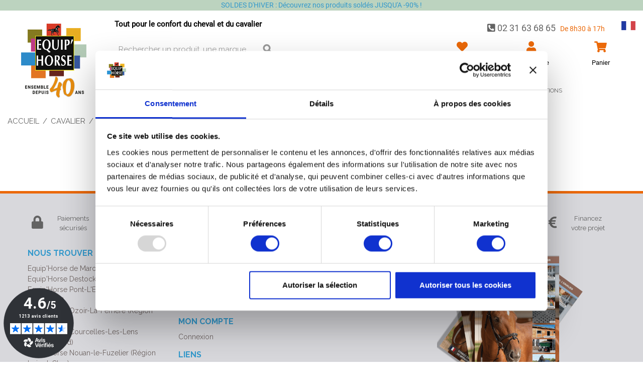

--- FILE ---
content_type: text/html; charset=UTF-8
request_url: https://www.equiphorse.com/cavalier/vetement-du-cavalier/echarpes
body_size: 21906
content:

<!DOCTYPE html>

<!--[if lt IE 7 ]> <html lang="fr" id="top" class="no-js ie6"> <![endif]-->
<!--[if IE 7 ]>    <html lang="fr" id="top" class="no-js ie7"> <![endif]-->
<!--[if IE 8 ]>    <html lang="fr" id="top" class="no-js ie8"> <![endif]-->
<!--[if IE 9 ]>    <html lang="fr" id="top" class="no-js ie9"> <![endif]-->
<!--[if (gt IE 9)|!(IE)]><!--> <html lang="fr" id="top" class="no-js"> <!--<![endif]-->

<head>
<meta http-equiv="Content-Type" content="text/html; charset=utf-8" />
<script id="Cookiebot" src="https://consent.cookiebot.com/uc.js" data-cbid="a7907615-049c-4199-b6f0-4b19bc1fd606" data-blockingmode="auto" type="text/javascript"></script>
<title>Écharpes d'Équitation | Cheval | Equip'Horse</title>
<meta name="description" content="Écharpes d'Équitation, Sacs d'Équitation, Vestes d'Équitation. Tout l'équipement du Cavalier, toutes Marques et à PETITS PRIX chez Equip'Horse !" />
<meta name="robots" content="INDEX,FOLLOW" />
<link rel="icon" href="https://www.equiphorse.com/media/favicon/default/favicon-32x32.png" type="image/x-icon" />
<link rel="shortcut icon" href="https://www.equiphorse.com/media/favicon/default/favicon-32x32.png" type="image/x-icon" />
<!--[if lt IE 7]>
<script type="text/javascript">
//<![CDATA[
    var BLANK_URL = 'https://www.equiphorse.com/js/blank.html';
    var BLANK_IMG = 'https://www.equiphorse.com/js/spacer.gif';
//]]>
</script>
<![endif]-->
<link rel="stylesheet" type="text/css" href="https://www.equiphorse.com/media/css_secure/19944a895fb64b5ab91640dfdf2f46c9.css?v=1699873956" />
<link rel="stylesheet" type="text/css" href="https://www.equiphorse.com/media/css_secure/fd963b788b08b35061df84788be9b6db.css?v=1762262360" media="all" />
<script src="https://www.equiphorse.com/media/js/f6d3310ade60da55297113e861741ce3.js?v=1752593500"></script>
<script src="https://www.equiphorse.com/media/js/474700fff4a0a865a65ecf470888a922.js?v=1702540982" data-group="js001"></script>
<link rel="stylesheet" href="//fonts.googleapis.com/css?family=Raleway:300,400,500,700,600" />
<link rel="stylesheet" href="//use.fontawesome.com/releases/v5.3.1/css/all.css" />
<link rel="canonical" href="https://www.equiphorse.com/cavalier/vetement-du-cavalier/echarpes" />

<script>
//<![CDATA[
Mage.Cookies.path     = '/';
Mage.Cookies.domain   = '.equiphorse.com';
//]]>
</script>
<meta name="viewport" content="initial-scale=1.0, width=device-width" />

<script>
//<![CDATA[
optionalZipCountries = ["IE","PA","HK","MO"];
//]]>
</script>
<script src="https://eu1-config.doofinder.com/2.x/a45f050a-6bb8-40de-b1d6-b69cf4b3322d.js" async></script><script type="text/javascript">
                        if (typeof Varien.searchForm !== 'undefined') {
                          Varien.searchForm.prototype.initAutocomplete = function() {
                            $('search_autocomplete').hide();
                          };
                        }
                        </script><link href="/wp/gutenberg-styles/global.css" rel="stylesheet" type="text/css"/><link href="/wp/wp/wp-includes/css/dist/block-library/theme.min.css" rel="stylesheet" type="text/css"/><link href="/wp/wp/wp-includes/css/dist/block-library/style.min.css" rel="stylesheet" type="text/css"/><link href="/wp/app/plugins/stackable-ultimate-gutenberg-blocks/dist/frontend_blocks.css" rel="stylesheet" type="text/css"/><link href="/wp/app/plugins/stackable-ultimate-gutenberg-blocks/dist/frontend_blocks_responsive.css" rel="stylesheet" type="text/css"/>
<script>
//<![CDATA[

function manipulationOfCart(product, type, list) {
	if (list == undefined){
		list='Category - '+ product.category
	}
	
    if (type == 'add'){
                        dataLayer.push({ ecommerce: null });
        dataLayer.push({
            'event': 'add_to_cart',
            'ecommerce': {
                'items': convertAddToCartItem([{
                    'name': product.name,
                    'id': product.id,
                    'price': product.price,
                    'brand': product.brand,
                    'category': product.category,
                    'quantity': product.qty,
                    'list': list
                }])
            }
        });
            }
    else if (type == 'remove'){
                        dataLayer.push({ ecommerce: null });
        let items = {
            item_name: product.name,
            item_id: product.id,
            price: formatPrice(product.price, false),
            item_brand: product.brand,
            quantity: product.qty,
            item_list_name: product.list,
            affiliation: "",
            currency: "EUR"
        };
        let categories = product.category.split('->');
        items['item_category'] = categories[0];
        for (let j = 1; j < categories.length; j++) {
            key = 'item_category' + (j + 1);
            items[key] = categories[j];
        }
        let content = {
            'event': 'remove_from_cart',
            'ecommerce': {
                'items': [items]
            }
        }
        dataLayer.push(content);
            }
}


jQuery(document).ready(function ($) {
    var promotionCount = jQuery('a[data-promotion]').size();
    if (promotionCount > 0) {
        var a = ['id', 'name', 'creative', 'position'];
        var promoImpression = [];
        var promoClick = [];
        jQuery('a[data-promotion]').each(function () {
            if ($(this).data("promotion") == !0) {
                var obj = {};
                obj[a[0]] = $(this).data("id");
                obj[a[1]] = $(this).data("name");
                obj[a[2]] = $(this).data("creative");
                obj[a[3]] = $(this).data("position");
                promoImpression.push(obj)
            }
            $(this).click(function (e) {
                href = $(this).attr('href');
                e.preventDefault();
                                                dataLayer.push({ ecommerce: null });
                dataLayer.push({
                    'event': 'select_promotion',
                    'ecommerce': {
                        'items': [obj]
                    }
                });
                            });
        });
                dataLayer.push({ ecommerce: null });
        dataLayer.push({
            'event': 'view_promotion',
            'ecommerce': {
                'items': promoImpression
            }
        });
                    }
})


function convertAddToCartItem(data) {
    let prods = [];
    for (let i = 0; i < data.length; i++) {
        prods.push({
            item_name: data[i].name,
            item_id: data[i].id,
            price: formatPrice(data[i].price, false),
            item_brand: data[i].brand,
            quantity: data[i].quantity,
            item_list_name: data[i].list,
            item_list_id: getListId(data[i].list),
            affiliation: "",
            currency: "EUR"
        });
        let categories = data[i].category.split('->');
        prods[i]['item_category'] = categories[0];
        for (let j = 1; j < categories.length; j++) {
            key = 'item_category' + (j + 1);
            prods[i][key] = categories[j];
        }
    }
    return prods;
}

function formatPrice(priceValue, asString) {
    let val = priceValue;
    if (typeof val === 'string')
    {
        val = val.replace(/,/g, '');
    }
    if (asString === undefined || asString !== true) {
        return parseFloat(parseFloat(val).toFixed(2));
    }
    return parseFloat(val).toFixed(2);
}

function getListId(listName) {
    if (listName !== undefined && listName !== "undefined")
        return listName.trim().replace(/[^\w ]/g,' ').replace(/\s\s+/g, ' ').replace(/\s/g, '_').toLowerCase();
}
//]]>
</script>
<!-- Scommerce Mage Google Tag Manager -->
<script>(function(w,d,s,l,i){w[l]=w[l]||[];w[l].push({'gtm.start':
new Date().getTime(),event:'gtm.js'});var f=d.getElementsByTagName(s)[0],
j=d.createElement(s),dl=l!='dataLayer'?'&l='+l:'';j.async=true;j.src=
'//www.googletagmanager.com/gtm.js?id='+i+dl;f.parentNode.insertBefore(j,f);
})(window,document,'script','dataLayer','GTM-NHV55Z5');</script>
<!-- End Scommerce Mage Google Tag Manager -->
<script>//<![CDATA[
        var Translator = new Translate({"HTML tags are not allowed":"Les balises HTML ne sont pas autoris\u00e9es","Please select an option.":"S\u00e9lectionnez une option","This is a required field.":"Ce champ est obligatoire.","Please enter a valid number in this field.":"Veuillez saisir un nombre valide.","The value is not within the specified range.":"La valeur n'est pas dans la plage sp\u00e9cifi\u00e9e.","Please use numbers only in this field. Please avoid spaces or other characters such as dots or commas.":"Seuls les chiffres sont autoris\u00e9s dans ce champ. \u00c9vitez les espaces ou autres caract\u00e8res tels que les points ou les virgules.","Please use letters only (a-z or A-Z) in this field.":"Veuillez utiliser uniquement des lettres (a-z ou A-Z) dans ce champ.","Please use only letters (a-z), numbers (0-9) or underscore(_) in this field, first character should be a letter.":"Veuillez utiliser uniquement des lettres (a-z), des chiffres (0-9) ou underscore (_) dans ce champ, en commen\u00e7ant par une lettre.","Please use only letters (a-z or A-Z) or numbers (0-9) only in this field. No spaces or other characters are allowed.":"Veuillez utiliser uniquement des lettres (a-z) ou des chiffres (0-9) dans ce champ. Les espaces et autres caract\u00e8res ne sont pas autoris\u00e9s.","Please use only letters (a-z or A-Z) or numbers (0-9) or spaces and # only in this field.":"Veuillez utiliser uniquement des lettres (a-z), des chiffres (0-9), des espaces ou des di\u00e8ses (#) dans ce champ.","Please enter a valid phone number. For example (123) 456-7890 or 123-456-7890.":"Veuillez saisir un num\u00e9ro de t\u00e9l\u00e9phone valide.","Please enter a valid fax number. For example (123) 456-7890 or 123-456-7890.":"Veuillez saisir un num\u00e9ro de fax valide. Par exemple 0123456789.","Please enter a valid date.":"Veuillez saisir une date valide.","Please enter a valid email address. For example johndoe@domain.com.":"Veuillez saisir une adresse email valide. Par exemple prenom.nom@domaine.com","Please use only visible characters and spaces.":"Veuillez utiliser uniquement des caract\u00e8res visibles et des espaces.","Please enter 6 or more characters without leading or trailing spaces.":"Le mot de passe doit faire au moins 6 caracteres, sans espaces.","Please enter 7 or more characters. Password should contain both numeric and alphabetic characters.":"Veuillez saisir au moins 7 caract\u00e8res. Le mot de passe doit contenir \u00e0 la fois des caract\u00e8res num\u00e9riques et alphab\u00e9tiques.","Please make sure your passwords match.":"V\u00e9rifiez que vos mots de passe concordent.","Please enter a valid URL. Protocol is required (http:\/\/, https:\/\/ or ftp:\/\/)":"Veuillez saisir une URL valide. Le protocole est obligatire (http:\/\/, https:\/\/ ou ftp:\/\/)","Please enter a valid URL. For example http:\/\/www.example.com or www.example.com":"Veuillez saisir une URL valide. Par exemple http:\/\/www.exemple.com ou www.exemple.com","Please enter a valid URL Key. For example \"example-page\", \"example-page.html\" or \"anotherlevel\/example-page\".":"Veuillez saisir une URL valide. Par exemple \"page-exemple\", \"page-exemple.html\" ou \"niveau\/page-exemple\".","Please enter a valid XML-identifier. For example something_1, block5, id-4.":"Veuillez saisir un identifiant XML valide. Par exemple, quelquechose_1, bloc5, id-4.","Please enter a valid social security number. For example 123-45-6789.":"Veuillez saisir un num\u00e9ro de s\u00e9curit\u00e9 sociale valide. Par exemple 123-45-6789.","Please enter a valid zip code. For example 90602 or 90602-1234.":"Veuillez saisir un code postal valide. Par exemple 92100.","Please enter a valid zip code.":"Veuillez saisir un code postal valide.","Please use this date format: dd\/mm\/yyyy. For example 17\/03\/2006 for the 17th of March, 2006.":"Veuillez utiliser ce format de date : jj\/mm\/aaaa. Par exemple, 21\/12\/2012 pour le 21 D\u00e9cembre 2012.","Please enter a valid $ amount. For example $100.00.":"Veuillez saisir un montant valide. Par exemple 100.00 \u20ac.","Please select one of the above options.":"Veuillez choisir une des options ci-dessus.","Please select one of the options.":"Veuillez choisir une des options.","Please select State\/Province.":"Veuillez choisir un \u00e9tat\/province.","Please enter a number greater than 0 in this field.":"Veuillez saisir un nombre sup\u00e9rieur \u00e0 0 dans ce champ.","Please enter a number 0 or greater in this field.":"Veuillez saisir un nombre sup\u00e9rieur ou \u00e9gal \u00e0 0 dans ce champ.","Please enter a valid credit card number.":"Veuillez saisir un num\u00e9ro de carte bancaire valide.","Credit card number does not match credit card type.":"Le num\u00e9ro de carte ne correspond pas au type de carte.","Card type does not match credit card number.":"Le type de carte ne correspond pas au num\u00e9ro de carte.","Incorrect credit card expiration date.":"Mauvaise date d'expiration de carte de cr\u00e9dit.","Please enter a valid credit card verification number.":"Veuillez saisir un num\u00e9ro de v\u00e9rification de carte bancaire valide.","Please use only letters (a-z or A-Z), numbers (0-9) or underscore(_) in this field, first character should be a letter.":"Utilisez uniquement des lettres (a-z ou A-Z), des chiffres (0-9) ou des underscores (_) dans ce champ. Le premier caract\u00e8re doit \u00eatre une lettre.","Please input a valid CSS-length. For example 100px or 77pt or 20em or .5ex or 50%.":"Veuillez saisir une longueur CSS valide. Par exemple 100px ou 77pt ou 20 em ou .5ex ou 50%.","Text length does not satisfy specified text range.":"La longueur du texte ne satisfait pas la plage de texte sp\u00e9cifi\u00e9e.","Please enter a number lower than 100.":"Veuillez saisir un nombre inf\u00e9rieur \u00e0 100.","Please select a file":"S\u00e9lectionnez un fichier","Please enter issue number or start date for switch\/solo card type.":"Veuillez saisir le num\u00e9ro de probl\u00e8me ou une date de d\u00e9but pour le type de carte switch\/solo.","Please wait, loading...":"Veuillez patienter, chargement en cours...","This date is a required value.":"Cette date est obligatoire.","Please enter a valid day (1-%d).":"Veuillez saisir un jour valide (1-%d).","Please enter a valid month (1-12).":"Veuillez saisir un mois valide (1-12).","Please enter a valid year (1900-%d).":"Veuillez saisir une ann\u00e9e valide (1900-%d).","Please enter a valid full date":"Veuillez saisir une date compl\u00e8te valide.","Please enter a valid date between %s and %s":"Veuillez saisir une date valide entre %s et %s","Please enter a valid date equal to or greater than %s":"Veuillez saisir une date valide sup\u00e9rieure ou \u00e9gale \u00e0 %s","Please enter a valid date less than or equal to %s":"Veuillez saisir une date valide inf\u00e9rieure ou \u00e9gale \u00e0 %s","Complete":"Termin\u00e9e","Add Products":"Ajouter des produits","Please choose to register or to checkout as a guest":"Choisissez de vous enregistrer ou de passer votre commande en tant qu'invit\u00e9","Your order cannot be completed at this time as there is no shipping methods available for it. Please make necessary changes in your shipping address.":"Vous ne pouvez pas continuer votre commande car aucun mode de livraison n'est disponible pour votre adresse.","Please specify shipping method.":"Choisissez un mode de livraison.","Your order cannot be completed at this time as there is no payment methods available for it.":"Vous ne pouvez pas continuer votre commande car aucun mode de paiement n'est disponible.","Please specify payment method.":"Choisissez un mode de paiement.","Insert Widget...":"Ins\u00e9rer un widget..."});
        //]]></script></head>
<body class=" catalog-category-view categorypath-cavalier-vetement-du-cavalier-echarpes category-echarpes">
    <!-- Google Tag Manager added by CreareSEO -->
    <noscript><iframe src="//www.googletagmanager.com/ns.html?id=GTM-NHV55Z5"
                      height="0" width="0" style="display:none;visibility:hidden"></iframe></noscript>
    <script>(function(w,d,s,l,i){w[l]=w[l]||[];w[l].push({'gtm.start':
            new Date().getTime(),event:'gtm.js'});var f=d.getElementsByTagName(s)[0],
            j=d.createElement(s),dl=l!='dataLayer'?'&l='+l:'';j.async=true;j.src=
            '//www.googletagmanager.com/gtm.js?id='+i+dl;f.parentNode.insertBefore(j,f);
        })(window,document,'script','dataLayer','GTM-NHV55Z5');</script>
<!-- Logo Schema added by CreareSEO -->
<script type="application/ld+json">
    {
      "@context": "http://schema.org",
      "@type": "Organization",
      "url": "https://www.equiphorse.com/",
      "logo": "https://www.equiphorse.com/skin/frontend/rwd/equiphorse/images/logo.jpg"
    }
</script><!-- Organization Schema added by CreareSEO -->
<script type="application/ld+json">
{
  "@context": "http://schema.org",
  "@type": "Organization",
  "address": {
    "@type": "PostalAddress",
    "addressLocality": "Marolles",
    "postalCode": "14100",
    "streetAddress": "Rd 613 ",
    "addressRegion": "Normandie"
  },
  "paymentAccepted": "Carte bancaire, Virement",
  "name": "Equip'Horse",
  "telephone": "02 31 63 68 65"
}
</script>
<!-- Scommerce Mage Google Tag Manager -->
<noscript><iframe src="//www.googletagmanager.com/ns.html?id=GTM-NHV55Z5"
height="0" width="0" style="display:none;visibility:hidden"></iframe></noscript>
<!-- Scommerce Mage End Google Tag Manager -->
<div class="wrapper">
        <noscript>
        <div class="global-site-notice noscript">
            <div class="notice-inner">
                <p>
                    <strong>Javascript est désactivé dans votre navigateur.</strong><br />
                    Javascript doit être activé dans votre navigateur pour utiliser toutes les fonctionnalités de ce site.                </p>
            </div>
        </div>
    </noscript>
    <div class="page">
        
<div class="header-topbar">
  <div class="container">
    <div class="row">
      <div class="col-12 newsletter-header">
        <div class="text-center">
            <p><a href="https://www.equiphorse.com/solde-hiver-2026">SOLDES D'HIVER : D&eacute;couvrez nos produits sold&eacute;s JUSQU'A -90% !</a></p>        </div>
      </div>
    </div>
  </div>
</div>

<header>
	<div class="container">
		<div class="row">
			<div class="col-12 col-lg-2 text-center div-logo">
				<a class="logo" href="https://www.equiphorse.com/">
					<img  src="https://www.equiphorse.com/skin/frontend/default/default/images/webp/placeholder.png" data-img="96a1f7edb3d0fe7912204b75a8293bd2" alt="Equip'Horse" />
				</a>
			</div>

			<div class="col-12 col-lg-10">
				<div class="row">
					<div class="col-12 col-lg-4 text-center">
						<div class="div-welcome-msg">
							<span class="welcome-msg">Tout pour le confort du cheval et du cavalier </span>
						</div>
						
<form id="search_mini_form" action="https://www.equiphorse.com/catalogsearch/result/" method="get">
    <div class="input-box">
        <label for="search">Rechercher :</label>
        <input id="search" type="search" name="q" value="" class="input-text required-entry" maxlength="128" placeholder="Rechercher un produit, une marque ... " />
        <button type="submit" title="Chercher" class="button search-button"><span><span>Chercher</span></span></button>
    </div>

    <div id="search_autocomplete" class="search-autocomplete"></div>
    <script>
    //<![CDATA[
        var searchForm = new Varien.searchForm('search_mini_form', 'search', '');
        searchForm.initAutocomplete('https://www.equiphorse.com/catalogsearch/ajax/suggest/', 'search_autocomplete');
    //]]>
    </script>
</form>
					</div>
					<div class="col-12 col-lg offset-lg-3">
						<p class="zekton header-phone">
							<span class="phone">
								<i class="fas fa-phone-square"></i>
								<a href="tel:0231636865" >02 31 63 68 65</a>
							</span>
							<span class="horaires">De 8h30 à 17h</span>
														<img class="lang-flag"  src="https://www.equiphorse.com/skin/frontend/default/default/images/webp/placeholder.png" data-img="4caf91c4deb0493749d4bdf86ad9f738" alt="lang fr" />
						</p>
						<div class=" offset-top header-cart">
							<div class="row no-gutters">
								<div class="d-block d-lg-none col text-center">
									<a href="#" class="" data-toggle="collapse" data-target="#navBar" aria-controls="navBar" aria-expanded="false" aria-label="Toggle navigation">
										<i class="fas fa-bars"></i><p>Menu</p>
									</a>
								</div>
								<div class="col text-center">
									<a href="https://www.equiphorse.com/wishlist/">
										<i class="fas fa-heart"></i><p>Favoris</p>
									</a>
								</div>
								<div class="col text-center">
									<a class="zekton" href="/customer/account">
										<i class="fas fa-user"></i><p>Mon compte</p>
									</a>
								</div>
								<div class="col text-center">
									<div class="header-cart-inner">
    <div class="icon ">
                <a class="header-cart-link" href="https://www.equiphorse.com/checkout/cart/?___SID=U">
            <i class="fas fa-shopping-cart"></i><p>Panier</p>
        </a>
    </div>

    </div>
								</div>
																							</div>
						</div>
					</div>
				</div>
				
    <nav id="nav" class="navbar-expand-lg">
        <ol class="nav-primary collapse navbar-collapse" id="navBar">
            <li  class="level0 nav-1 first active parent"><a href="https://www.equiphorse.com/cavalier" class="level0 has-children">Cavalier<span class="menu-top-link-underline" style="background-color:#000000"></span></a><ul class=" level1 row" style="border-color: #000000;"><li  class="level1 nav-1-1 first parent col-sm-12 col-md-4 col-lg-5ths"><a href="https://www.equiphorse.com/cavalier/chaussant-du-cavalier" class="level1 has-children">Chaussant du cavalier<span class="menu-top-link-underline" style="background-color:#000000"></span></a><ul class="child-ul level2"><li  class="level2 nav-1-1-1 first"><a href="https://www.equiphorse.com/cavalier/chaussant-du-cavalier/equipement-du-cavalier-chaussant-bottes-c50" class="level2 ">Bottes équitation<span class="menu-top-link-underline" style="background-color:#000000"></span></a></li><li  class="level2 nav-1-1-2"><a href="https://www.equiphorse.com/cavalier/chaussant-du-cavalier/equipement-du-cavalier-chaussant-boots-c1008" class="level2 ">Boots équitation<span class="menu-top-link-underline" style="background-color:#000000"></span></a></li><li  class="level2 nav-1-1-3 parent"><a href="https://www.equiphorse.com/cavalier/chaussant-du-cavalier/equipement-du-cavalier-chaussant-chaps-c57" class="level2 has-children">Mini chaps<span class="menu-top-link-underline" style="background-color:#000000"></span></a><ul class="child-ul level3"><li  class="level3 nav-1-1-3-1 first last"><a href="https://www.equiphorse.com/cavalier/chaussant-du-cavalier/equipement-du-cavalier-chaussant-chaps-c57/mini-chaps-enfants" class="level3 ">Mini chaps enfants<span class="menu-top-link-underline" style="background-color:#000000"></span></a></li></ul></li><li  class="level2 nav-1-1-4"><a href="https://www.equiphorse.com/cavalier/chaussant-du-cavalier/accessoires-chaussant-cavalier" class="level2 ">Accessoires chaussant cavalier<span class="menu-top-link-underline" style="background-color:#000000"></span></a></li><li  class="level2 nav-1-1-5 last"><a href="https://www.equiphorse.com/cavalier/chaussant-du-cavalier/sac-a-bottes-equitation" class="level2 ">Sac à bottes équitation<span class="menu-top-link-underline" style="background-color:#000000"></span></a></li></ul></li><li  class="level1 nav-1-2 parent col-sm-12 col-md-4 col-lg-5ths"><a href="https://www.equiphorse.com/cavalier/accessoires-du-cavalier" class="level1 has-children">Accessoires du cavalier<span class="menu-top-link-underline" style="background-color:#000000"></span></a><ul class="child-ul level2"><li  class="level2 nav-1-2-1 first"><a href="https://www.equiphorse.com/cavalier/accessoires-du-cavalier/eperons" class="level2 ">Eperons<span class="menu-top-link-underline" style="background-color:#000000"></span></a></li><li  class="level2 nav-1-2-2"><a href="https://www.equiphorse.com/cavalier/accessoires-du-cavalier/equipement-du-cavalier-gants-c66" class="level2 ">Gants équitation<span class="menu-top-link-underline" style="background-color:#000000"></span></a></li><li  class="level2 nav-1-2-3 parent"><a href="https://www.equiphorse.com/cavalier/accessoires-du-cavalier/equipement-du-cavalier-cravaches-et-eperons-cravaches-c53" class="level2 has-children">Cravache équitation<span class="menu-top-link-underline" style="background-color:#000000"></span></a><ul class="child-ul level3"><li  class="level3 nav-1-2-3-1 first"><a href="https://www.equiphorse.com/cavalier/accessoires-du-cavalier/equipement-du-cavalier-cravaches-et-eperons-cravaches-c53/cravache-obstacle-1" class="level3 ">Cravache obstacle<span class="menu-top-link-underline" style="background-color:#000000"></span></a></li><li  class="level3 nav-1-2-3-2 last"><a href="https://www.equiphorse.com/cavalier/accessoires-du-cavalier/equipement-du-cavalier-cravaches-et-eperons-cravaches-c53/cravache-dressage-1" class="level3 ">Cravache dressage<span class="menu-top-link-underline" style="background-color:#000000"></span></a></li></ul></li><li  class="level2 nav-1-2-4 last"><a href="https://www.equiphorse.com/cavalier/accessoires-du-cavalier/equipement-du-cavalier-accessoires-de-concours-c73" class="level2 ">Accessoires de concours<span class="menu-top-link-underline" style="background-color:#000000"></span></a></li></ul></li><li  class="level1 nav-1-3 active parent col-sm-12 col-md-4 col-lg-5ths"><a href="https://www.equiphorse.com/cavalier/vetement-du-cavalier" class="level1 has-children">Vêtement du cavalier<span class="menu-top-link-underline" style="background-color:#000000"></span></a><ul class="child-ul level2"><li  class="level2 nav-1-3-1 first"><a href="https://www.equiphorse.com/cavalier/vetement-du-cavalier/chaussettes-equitation" class="level2 ">Chaussettes équitation <span class="menu-top-link-underline" style="background-color:#000000"></span></a></li><li  class="level2 nav-1-3-2"><a href="https://www.equiphorse.com/cavalier/vetement-du-cavalier/casquettes" class="level2 ">Casquettes<span class="menu-top-link-underline" style="background-color:#000000"></span></a></li><li  class="level2 nav-1-3-3"><a href="https://www.equiphorse.com/cavalier/vetement-du-cavalier/sacs" class="level2 ">Sacs<span class="menu-top-link-underline" style="background-color:#000000"></span></a></li><li  class="level2 nav-1-3-4 active"><a href="https://www.equiphorse.com/cavalier/vetement-du-cavalier/echarpes" class="level2 ">Écharpes<span class="menu-top-link-underline" style="background-color:#000000"></span></a></li><li  class="level2 nav-1-3-5"><a href="https://www.equiphorse.com/cavalier/vetement-du-cavalier/bonnets" class="level2 ">Bonnets<span class="menu-top-link-underline" style="background-color:#000000"></span></a></li><li  class="level2 nav-1-3-6"><a href="https://www.equiphorse.com/cavalier/vetement-du-cavalier/vestes" class="level2 ">Vestes<span class="menu-top-link-underline" style="background-color:#000000"></span></a></li><li  class="level2 nav-1-3-7 last"><a href="https://www.equiphorse.com/cavalier/vetement-du-cavalier/doudounes-harcour" class="level2 ">Doudounes harcour<span class="menu-top-link-underline" style="background-color:#000000"></span></a></li></ul></li><li  class="level1 nav-1-4 parent col-sm-12 col-md-4 col-lg-5ths"><a href="https://www.equiphorse.com/cavalier/protection-du-cavalier" class="level1 has-children">Protection du cavalier<span class="menu-top-link-underline" style="background-color:#000000"></span></a><ul class="child-ul level2"><li  class="level2 nav-1-4-1 first parent"><a href="https://www.equiphorse.com/cavalier/protection-du-cavalier/casque-equitation" class="level2 has-children">Casque équitation <span class="menu-top-link-underline" style="background-color:#000000"></span></a><ul class="child-ul level3"><li  class="level3 nav-1-4-1-1 first"><a href="https://www.equiphorse.com/cavalier/protection-du-cavalier/casque-equitation/casque-antares" class="level3 ">Casque d'équitation antares<span class="menu-top-link-underline" style="background-color:#000000"></span></a></li><li  class="level3 nav-1-4-1-2"><a href="https://www.equiphorse.com/cavalier/protection-du-cavalier/casque-equitation/casque-uvex" class="level3 ">Casque d'équitation uvex<span class="menu-top-link-underline" style="background-color:#000000"></span></a></li><li  class="level3 nav-1-4-1-3"><a href="https://www.equiphorse.com/cavalier/protection-du-cavalier/casque-equitation/casque-cross-equitation" class="level3 ">Casque cross équitation<span class="menu-top-link-underline" style="background-color:#000000"></span></a></li><li  class="level3 nav-1-4-1-4"><a href="https://www.equiphorse.com/cavalier/protection-du-cavalier/casque-equitation/casque-autres-marques" class="level3 ">Casque autres marques<span class="menu-top-link-underline" style="background-color:#000000"></span></a></li><li  class="level3 nav-1-4-1-5"><a href="https://www.equiphorse.com/cavalier/protection-du-cavalier/casque-equitation/bombe-equitation-enfant-1" class="level3 ">Bombe équitation enfant<span class="menu-top-link-underline" style="background-color:#000000"></span></a></li><li  class="level3 nav-1-4-1-6 last"><a href="https://www.equiphorse.com/cavalier/protection-du-cavalier/casque-equitation/accessoire-pour-casque-d-equitation" class="level3 ">Accessoire pour casque d'équitation<span class="menu-top-link-underline" style="background-color:#000000"></span></a></li></ul></li><li  class="level2 nav-1-4-2 parent"><a href="https://www.equiphorse.com/cavalier/protection-du-cavalier/equipement-du-cavalier-casques-et-gilets-gilet-de-protection-c1011" class="level2 has-children">Gilet protection équitation<span class="menu-top-link-underline" style="background-color:#000000"></span></a><ul class="child-ul level3"><li  class="level3 nav-1-4-2-1 first"><a href="https://www.equiphorse.com/cavalier/protection-du-cavalier/equipement-du-cavalier-casques-et-gilets-gilet-de-protection-c1011/gilet-de-protection-enfant" class="level3 ">Gilet de protection enfant <span class="menu-top-link-underline" style="background-color:#000000"></span></a></li><li  class="level3 nav-1-4-2-2 last"><a href="https://www.equiphorse.com/cavalier/protection-du-cavalier/equipement-du-cavalier-casques-et-gilets-gilet-de-protection-c1011/gilet-de-cross-equitation" class="level3 ">Gilet de cross équitation<span class="menu-top-link-underline" style="background-color:#000000"></span></a></li></ul></li><li  class="level2 nav-1-4-3 last"><a href="https://www.equiphorse.com/cavalier/protection-du-cavalier/accessoires-de-protection" class="level2 ">Accessoires de protection <span class="menu-top-link-underline" style="background-color:#000000"></span></a></li></ul></li><li  class="level1 nav-1-5 parent col-sm-12 col-md-4 col-lg-5ths"><a href="https://www.equiphorse.com/cavalier/materiel-de-soins-chevaux-entretien-du-cuir-c225" class="level1 has-children">Entretien<span class="menu-top-link-underline" style="background-color:#000000"></span></a><ul class="child-ul level2"><li  class="level2 nav-1-5-1 first"><a href="https://www.equiphorse.com/cavalier/materiel-de-soins-chevaux-entretien-du-cuir-c225/huile-de-pied-de-boeuf" class="level2 ">Huile de pied de boeuf <span class="menu-top-link-underline" style="background-color:#000000"></span></a></li><li  class="level2 nav-1-5-2"><a href="https://www.equiphorse.com/cavalier/materiel-de-soins-chevaux-entretien-du-cuir-c225/savon-glycerine" class="level2 ">Savon glycériné<span class="menu-top-link-underline" style="background-color:#000000"></span></a></li><li  class="level2 nav-1-5-3"><a href="https://www.equiphorse.com/cavalier/materiel-de-soins-chevaux-entretien-du-cuir-c225/creme-et-baume-pour-cuir" class="level2 ">Crème et baume pour cuir<span class="menu-top-link-underline" style="background-color:#000000"></span></a></li><li  class="level2 nav-1-5-4 last"><a href="https://www.equiphorse.com/cavalier/materiel-de-soins-chevaux-entretien-du-cuir-c225/impermeabilisant" class="level2 ">Imperméabilisant<span class="menu-top-link-underline" style="background-color:#000000"></span></a></li></ul></li><li  class="level1 nav-1-6 parent col-sm-12 col-md-4 col-lg-5ths"><a href="https://www.equiphorse.com/cavalier/idees-cadeaux" class="level1 has-children">Idées cadeaux<span class="menu-top-link-underline" style="background-color:#000000"></span></a><ul class="child-ul level2"><li  class="level2 nav-1-6-1 first"><a href="https://www.equiphorse.com/cavalier/idees-cadeaux/loisirs-creatifs" class="level2 ">Loisirs créatifs<span class="menu-top-link-underline" style="background-color:#000000"></span></a></li><li  class="level2 nav-1-6-2"><a href="https://www.equiphorse.com/cavalier/idees-cadeaux/pour-la-maison" class="level2 ">Pour la maison<span class="menu-top-link-underline" style="background-color:#000000"></span></a></li><li  class="level2 nav-1-6-3"><a href="https://www.equiphorse.com/cavalier/idees-cadeaux/peluches" class="level2 ">Peluches<span class="menu-top-link-underline" style="background-color:#000000"></span></a></li><li  class="level2 nav-1-6-4"><a href="https://www.equiphorse.com/cavalier/idees-cadeaux/pour-chiens" class="level2 ">Pour chiens<span class="menu-top-link-underline" style="background-color:#000000"></span></a></li><li  class="level2 nav-1-6-5 last"><a href="https://www.equiphorse.com/cavalier/idees-cadeaux/sacs-et-portes-cles" class="level2 ">Sacs et portes-clés<span class="menu-top-link-underline" style="background-color:#000000"></span></a></li></ul></li><li  class="level1 nav-1-7 last col-sm-12 col-md-4 col-lg-5ths"><a href="https://www.equiphorse.com/cavalier/accessoires-de-polo" class="level1 ">Accessoires de polo<span class="menu-top-link-underline" style="background-color:#000000"></span></a></li></ul></li><li  class="level0 nav-2 parent"><a href="https://www.equiphorse.com/cheval" class="level0 has-children">Cheval<span class="menu-top-link-underline" style="background-color:#000000"></span></a><ul class=" level1 row" style="border-color: #000000;"><li  class="level1 nav-2-1 first parent col-sm-12 col-md-4 col-lg-5ths"><a href="https://www.equiphorse.com/cheval/protection-cheval" class="level1 has-children">Protection cheval<span class="menu-top-link-underline" style="background-color:#000000"></span></a><ul class="child-ul level2"><li  class="level2 nav-2-1-1 first parent"><a href="https://www.equiphorse.com/cheval/protection-cheval/equipement-du-cheval-protections-cloches-c137" class="level2 has-children">Cloche pour cheval<span class="menu-top-link-underline" style="background-color:#000000"></span></a><ul class="child-ul level3"><li  class="level3 nav-2-1-1-1 first last"><a href="https://www.equiphorse.com/cheval/protection-cheval/equipement-du-cheval-protections-cloches-c137/cloches-lisses-anterieures" class="level3 ">Cloches lisses antérieures<span class="menu-top-link-underline" style="background-color:#000000"></span></a></li></ul></li><li  class="level2 nav-2-1-2"><a href="https://www.equiphorse.com/cheval/protection-cheval/equipement-du-cheval-protections-guetres-c139" class="level2 ">Guêtre cheval<span class="menu-top-link-underline" style="background-color:#000000"></span></a></li><li  class="level2 nav-2-1-3"><a href="https://www.equiphorse.com/cheval/protection-cheval/protege-boulet-et-jarret" class="level2 ">Protège boulet et jarret<span class="menu-top-link-underline" style="background-color:#000000"></span></a></li><li  class="level2 nav-2-1-4"><a href="https://www.equiphorse.com/cheval/protection-cheval/equipement-du-cheval-protections-bandes-c147" class="level2 ">Bandes<span class="menu-top-link-underline" style="background-color:#000000"></span></a></li><li  class="level2 nav-2-1-5"><a href="https://www.equiphorse.com/cheval/protection-cheval/equipement-du-cheval-protections-protections-de-transport-c144" class="level2 ">Protection transport cheval<span class="menu-top-link-underline" style="background-color:#000000"></span></a></li><li  class="level2 nav-2-1-6"><a href="https://www.equiphorse.com/cheval/protection-cheval/equipement-du-cheval-protections-anti-mouches-c96" class="level2 ">Protection anti insecte<span class="menu-top-link-underline" style="background-color:#000000"></span></a></li><li  class="level2 nav-2-1-7 last"><a href="https://www.equiphorse.com/cheval/protection-cheval/bonnets" class="level2 ">Bonnets <span class="menu-top-link-underline" style="background-color:#000000"></span></a></li></ul></li><li  class="level1 nav-2-2 parent col-sm-12 col-md-4 col-lg-5ths"><a href="https://www.equiphorse.com/cheval/equipement-du-cheval-couvertures-couvertures-c130" class="level1 has-children">Couverture<span class="menu-top-link-underline" style="background-color:#000000"></span></a><ul class="child-ul level2"><li  class="level2 nav-2-2-1 first"><a href="https://www.equiphorse.com/cheval/equipement-du-cheval-couvertures-couvertures-c130/couverture-d-ecurie" class="level2 ">Couverture d'écurie<span class="menu-top-link-underline" style="background-color:#000000"></span></a></li><li  class="level2 nav-2-2-2"><a href="https://www.equiphorse.com/cheval/equipement-du-cheval-couvertures-couvertures-c130/couverture-impermeable" class="level2 ">Couverture imperméable<span class="menu-top-link-underline" style="background-color:#000000"></span></a></li><li  class="level2 nav-2-2-3"><a href="https://www.equiphorse.com/cheval/equipement-du-cheval-couvertures-couvertures-c130/equipement-du-cheval-couvertures-couvre-reins-c920" class="level2 ">Couvre rein<span class="menu-top-link-underline" style="background-color:#000000"></span></a></li><li  class="level2 nav-2-2-4"><a href="https://www.equiphorse.com/cheval/equipement-du-cheval-couvertures-couvertures-c130/couverture-anti-mouche" class="level2 ">Couverture anti mouche <span class="menu-top-link-underline" style="background-color:#000000"></span></a></li><li  class="level2 nav-2-2-5"><a href="https://www.equiphorse.com/cheval/equipement-du-cheval-couvertures-couvertures-c130/equipement-du-cheval-couvertures-chemises-c129" class="level2 ">Chemises<span class="menu-top-link-underline" style="background-color:#000000"></span></a></li><li  class="level2 nav-2-2-6 last"><a href="https://www.equiphorse.com/cheval/equipement-du-cheval-couvertures-couvertures-c130/equipement-du-cheval-couvertures-accessoires-c941" class="level2 ">Accessoires de couverture <span class="menu-top-link-underline" style="background-color:#000000"></span></a></li></ul></li><li  class="level1 nav-2-3 parent col-sm-12 col-md-4 col-lg-5ths"><a href="https://www.equiphorse.com/cheval/alimentation-cheval" class="level1 has-children">Alimentation cheval<span class="menu-top-link-underline" style="background-color:#000000"></span></a><ul class="child-ul level2"><li  class="level2 nav-2-3-1 first"><a href="https://www.equiphorse.com/cheval/alimentation-cheval/complements-alimentaires-cheval" class="level2 ">Compléments alimentaires cheval<span class="menu-top-link-underline" style="background-color:#000000"></span></a></li><li  class="level2 nav-2-3-2"><a href="https://www.equiphorse.com/cheval/alimentation-cheval/aliments-cheval" class="level2 ">Aliments cheval<span class="menu-top-link-underline" style="background-color:#000000"></span></a></li><li  class="level2 nav-2-3-3"><a href="https://www.equiphorse.com/cheval/alimentation-cheval/pierre-a-sel" class="level2 ">Pierre à sel<span class="menu-top-link-underline" style="background-color:#000000"></span></a></li><li  class="level2 nav-2-3-4 last"><a href="https://www.equiphorse.com/cheval/alimentation-cheval/friandise-pour-chevaux" class="level2 ">Friandise pour chevaux <span class="menu-top-link-underline" style="background-color:#000000"></span></a></li></ul></li><li  class="level1 nav-2-4 parent col-sm-12 col-md-4 col-lg-5ths"><a href="https://www.equiphorse.com/cheval/equipement-du-cheval-selles-et-accessoires-selles-c118" class="level1 has-children">Selle equitation<span class="menu-top-link-underline" style="background-color:#000000"></span></a><ul class="child-ul level2"><li  class="level2 nav-2-4-1 first"><a href="https://www.equiphorse.com/cheval/equipement-du-cheval-selles-et-accessoires-selles-c118/selle-cheval" class="level2 ">Selle cheval<span class="menu-top-link-underline" style="background-color:#000000"></span></a></li><li  class="level2 nav-2-4-2"><a href="https://www.equiphorse.com/cheval/equipement-du-cheval-selles-et-accessoires-selles-c118/equipement-du-cheval-selles-poney" class="level2 ">Selle poney <span class="menu-top-link-underline" style="background-color:#000000"></span></a></li><li  class="level2 nav-2-4-3"><a href="https://www.equiphorse.com/cheval/equipement-du-cheval-selles-et-accessoires-selles-c118/selle-dressage" class="level2 ">Selle dressage<span class="menu-top-link-underline" style="background-color:#000000"></span></a></li><li  class="level2 nav-2-4-4"><a href="https://www.equiphorse.com/cheval/equipement-du-cheval-selles-et-accessoires-selles-c118/selle-de-randonnee" class="level2 ">Selle de randonnée<span class="menu-top-link-underline" style="background-color:#000000"></span></a></li><li  class="level2 nav-2-4-5"><a href="https://www.equiphorse.com/cheval/equipement-du-cheval-selles-et-accessoires-selles-c118/selle-mixte" class="level2 ">Selle mixte <span class="menu-top-link-underline" style="background-color:#000000"></span></a></li><li  class="level2 nav-2-4-6"><a href="https://www.equiphorse.com/cheval/equipement-du-cheval-selles-et-accessoires-selles-c118/selle-western" class="level2 ">Selle western<span class="menu-top-link-underline" style="background-color:#000000"></span></a></li><li  class="level2 nav-2-4-7"><a href="https://www.equiphorse.com/cheval/equipement-du-cheval-selles-et-accessoires-selles-c118/selle-wintec" class="level2 ">Selle wintec<span class="menu-top-link-underline" style="background-color:#000000"></span></a></li><li  class="level2 nav-2-4-8"><a href="https://www.equiphorse.com/cheval/equipement-du-cheval-selles-et-accessoires-selles-c118/accessoires-de-selle" class="level2 ">Accessoires de selle<span class="menu-top-link-underline" style="background-color:#000000"></span></a></li><li  class="level2 nav-2-4-9 parent"><a href="https://www.equiphorse.com/cheval/equipement-du-cheval-selles-et-accessoires-selles-c118/etriers-et-etrivieres" class="level2 has-children">Étriers et étrivières<span class="menu-top-link-underline" style="background-color:#000000"></span></a><ul class="child-ul level3"><li  class="level3 nav-2-4-9-1 first last"><a href="https://www.equiphorse.com/cheval/equipement-du-cheval-selles-et-accessoires-selles-c118/etriers-et-etrivieres/etrier-aluminium" class="level3 ">Etrier aluminium<span class="menu-top-link-underline" style="background-color:#000000"></span></a></li></ul></li><li  class="level2 nav-2-4-10 last"><a href="https://www.equiphorse.com/cheval/equipement-du-cheval-selles-et-accessoires-selles-c118/equipement-du-cheval-selles-et-accessoires-sangles-c86" class="level2 ">Sangles<span class="menu-top-link-underline" style="background-color:#000000"></span></a></li></ul></li><li  class="level1 nav-2-5 parent col-sm-12 col-md-4 col-lg-5ths"><a href="https://www.equiphorse.com/cheval/filet-cheval" class="level1 has-children">Filet cheval<span class="menu-top-link-underline" style="background-color:#000000"></span></a><ul class="child-ul level2"><li  class="level2 nav-2-5-1 first"><a href="https://www.equiphorse.com/cheval/filet-cheval/equipement-du-cheval-briderie-bridons-c92" class="level2 ">Bridon cheval<span class="menu-top-link-underline" style="background-color:#000000"></span></a></li><li  class="level2 nav-2-5-2"><a href="https://www.equiphorse.com/cheval/filet-cheval/filet-western" class="level2 ">Filet western<span class="menu-top-link-underline" style="background-color:#000000"></span></a></li><li  class="level2 nav-2-5-3"><a href="https://www.equiphorse.com/cheval/filet-cheval/filet-a-muserolle-croisee" class="level2 ">Filet à muserolle croisée<span class="menu-top-link-underline" style="background-color:#000000"></span></a></li><li  class="level2 nav-2-5-4"><a href="https://www.equiphorse.com/cheval/filet-cheval/filet-anatomique" class="level2 ">Filet anatomique<span class="menu-top-link-underline" style="background-color:#000000"></span></a></li><li  class="level2 nav-2-5-5"><a href="https://www.equiphorse.com/cheval/filet-cheval/filet-shetland" class="level2 ">Filet shetland<span class="menu-top-link-underline" style="background-color:#000000"></span></a></li><li  class="level2 nav-2-5-6"><a href="https://www.equiphorse.com/cheval/filet-cheval/equipement-du-cheval-briderie-mors-et-accessoires-c101-1" class="level2 ">Mors<span class="menu-top-link-underline" style="background-color:#000000"></span></a></li><li  class="level2 nav-2-5-7"><a href="https://www.equiphorse.com/cheval/filet-cheval/equipement-du-cheval-briderie-renes-c102" class="level2 ">Rênes cheval <span class="menu-top-link-underline" style="background-color:#000000"></span></a></li><li  class="level2 nav-2-5-8"><a href="https://www.equiphorse.com/cheval/filet-cheval/accessoires-de-briderie" class="level2 ">Accessoires de briderie<span class="menu-top-link-underline" style="background-color:#000000"></span></a></li><li  class="level2 nav-2-5-9 last"><a href="https://www.equiphorse.com/cheval/filet-cheval/muserolles" class="level2 ">Muserolles<span class="menu-top-link-underline" style="background-color:#000000"></span></a></li></ul></li><li  class="level1 nav-2-6 parent col-sm-12 col-md-4 col-lg-5ths"><a href="https://www.equiphorse.com/cheval/equipement-du-cheval-licols-et-longes-licols-c97" class="level1 has-children">Licol et longe<span class="menu-top-link-underline" style="background-color:#000000"></span></a><ul class="child-ul level2"><li  class="level2 nav-2-6-1 first"><a href="https://www.equiphorse.com/cheval/equipement-du-cheval-licols-et-longes-licols-c97/licol-en-cuir" class="level2 ">Licol en cuir <span class="menu-top-link-underline" style="background-color:#000000"></span></a></li><li  class="level2 nav-2-6-2"><a href="https://www.equiphorse.com/cheval/equipement-du-cheval-licols-et-longes-licols-c97/licol-synthetique" class="level2 ">Licol synthétique<span class="menu-top-link-underline" style="background-color:#000000"></span></a></li><li  class="level2 nav-2-6-3"><a href="https://www.equiphorse.com/cheval/equipement-du-cheval-licols-et-longes-licols-c97/licol-et-longe-ethologique" class="level2 ">Licol et longe éthologique<span class="menu-top-link-underline" style="background-color:#000000"></span></a></li><li  class="level2 nav-2-6-4"><a href="https://www.equiphorse.com/cheval/equipement-du-cheval-licols-et-longes-licols-c97/licol-cheval" class="level2 ">Licol cheval<span class="menu-top-link-underline" style="background-color:#000000"></span></a></li><li  class="level2 nav-2-6-5"><a href="https://www.equiphorse.com/cheval/equipement-du-cheval-licols-et-longes-licols-c97/licol-poney" class="level2 ">Licol poney<span class="menu-top-link-underline" style="background-color:#000000"></span></a></li><li  class="level2 nav-2-6-6"><a href="https://www.equiphorse.com/cheval/equipement-du-cheval-licols-et-longes-licols-c97/licol-shetland" class="level2 ">Licol shetland<span class="menu-top-link-underline" style="background-color:#000000"></span></a></li><li  class="level2 nav-2-6-7"><a href="https://www.equiphorse.com/cheval/equipement-du-cheval-licols-et-longes-licols-c97/licol-poulain" class="level2 ">Licol poulain<span class="menu-top-link-underline" style="background-color:#000000"></span></a></li><li  class="level2 nav-2-6-8"><a href="https://www.equiphorse.com/cheval/equipement-du-cheval-licols-et-longes-licols-c97/licol-moumoute" class="level2 ">Licol moumoute<span class="menu-top-link-underline" style="background-color:#000000"></span></a></li><li  class="level2 nav-2-6-9"><a href="https://www.equiphorse.com/cheval/equipement-du-cheval-licols-et-longes-licols-c97/licol-lemieux" class="level2 ">Licol lemieux<span class="menu-top-link-underline" style="background-color:#000000"></span></a></li><li  class="level2 nav-2-6-10"><a href="https://www.equiphorse.com/cheval/equipement-du-cheval-licols-et-longes-licols-c97/equipement-du-cheval-licols-et-longes-longes-c98" class="level2 ">Longe <span class="menu-top-link-underline" style="background-color:#000000"></span></a></li><li  class="level2 nav-2-6-11 last"><a href="https://www.equiphorse.com/cheval/equipement-du-cheval-licols-et-longes-licols-c97/equipement-du-cheval-licols-et-longes-mousquetons-c104" class="level2 ">Accessoires licol et longe <span class="menu-top-link-underline" style="background-color:#000000"></span></a></li></ul></li><li  class="level1 nav-2-7 parent col-sm-12 col-md-4 col-lg-5ths"><a href="https://www.equiphorse.com/cheval/equipement-du-cheval-briderie-enrenements-c943" class="level1 has-children">Enrênement cheval<span class="menu-top-link-underline" style="background-color:#000000"></span></a><ul class="child-ul level2"><li  class="level2 nav-2-7-1 first"><a href="https://www.equiphorse.com/cheval/equipement-du-cheval-briderie-enrenements-c943/enrenement-longe" class="level2 ">Enrênement longe <span class="menu-top-link-underline" style="background-color:#000000"></span></a></li><li  class="level2 nav-2-7-2"><a href="https://www.equiphorse.com/cheval/equipement-du-cheval-briderie-enrenements-c943/enrenement-monte" class="level2 ">Enrênement monté<span class="menu-top-link-underline" style="background-color:#000000"></span></a></li><li  class="level2 nav-2-7-3"><a href="https://www.equiphorse.com/cheval/equipement-du-cheval-briderie-enrenements-c943/renes-allemandes-1" class="level2 ">Rênes allemandes<span class="menu-top-link-underline" style="background-color:#000000"></span></a></li><li  class="level2 nav-2-7-4"><a href="https://www.equiphorse.com/cheval/equipement-du-cheval-briderie-enrenements-c943/collier-de-chasse" class="level2 ">Collier de chasse <span class="menu-top-link-underline" style="background-color:#000000"></span></a></li><li  class="level2 nav-2-7-5 last"><a href="https://www.equiphorse.com/cheval/equipement-du-cheval-briderie-enrenements-c943/accessoires-d-enrenement" class="level2 ">Accessoires d'enrênement<span class="menu-top-link-underline" style="background-color:#000000"></span></a></li></ul></li><li  class="level1 nav-2-8 parent col-sm-12 col-md-4 col-lg-5ths"><a href="https://www.equiphorse.com/cheval/travail-a-pied" class="level1 has-children">Travail à pied<span class="menu-top-link-underline" style="background-color:#000000"></span></a><ul class="child-ul level2"><li  class="level2 nav-2-8-1 first"><a href="https://www.equiphorse.com/cheval/travail-a-pied/equipement-du-cheval-travail-a-pied-surfaix-c123" class="level2 ">Surfaix cheval<span class="menu-top-link-underline" style="background-color:#000000"></span></a></li><li  class="level2 nav-2-8-2"><a href="https://www.equiphorse.com/cheval/travail-a-pied/equipement-du-cavalier-cravaches-et-eperons-chambrieres-c52" class="level2 ">Chambrière<span class="menu-top-link-underline" style="background-color:#000000"></span></a></li><li  class="level2 nav-2-8-3"><a href="https://www.equiphorse.com/cheval/travail-a-pied/equipement-du-cheval-travail-a-pied-longes-et-longues-renes-c961" class="level2 ">Longe de travail <span class="menu-top-link-underline" style="background-color:#000000"></span></a></li><li  class="level2 nav-2-8-4"><a href="https://www.equiphorse.com/cheval/travail-a-pied/longues-renes" class="level2 ">Longues rênes<span class="menu-top-link-underline" style="background-color:#000000"></span></a></li><li  class="level2 nav-2-8-5"><a href="https://www.equiphorse.com/cheval/travail-a-pied/licols-et-longes-ethologiques" class="level2 ">Licols et longes éthologiques<span class="menu-top-link-underline" style="background-color:#000000"></span></a></li><li  class="level2 nav-2-8-6"><a href="https://www.equiphorse.com/cheval/travail-a-pied/equipement-du-cheval-travail-a-pied-cavecons-c95" class="level2 ">Caveçon cheval<span class="menu-top-link-underline" style="background-color:#000000"></span></a></li><li  class="level2 nav-2-8-7 last"><a href="https://www.equiphorse.com/cheval/travail-a-pied/accessoires-ballon-cavaletti-barres-mousse-con" class="level2 ">Accessoires (ballon, cavaletti, barres mousse, côn<span class="menu-top-link-underline" style="background-color:#000000"></span></a></li></ul></li><li  class="level1 nav-2-9 parent col-sm-12 col-md-4 col-lg-5ths"><a href="https://www.equiphorse.com/cheval/equipement-du-cheval-selles-et-accessoires-tapis-de-selle-chabraques-c128" class="level1 has-children">Tapis de selle<span class="menu-top-link-underline" style="background-color:#000000"></span></a><ul class="child-ul level2"><li  class="level2 nav-2-9-1 first"><a href="https://www.equiphorse.com/cheval/equipement-du-cheval-selles-et-accessoires-tapis-de-selle-chabraques-c128/tapis-antares" class="level2 ">Tapis antares <span class="menu-top-link-underline" style="background-color:#000000"></span></a></li><li  class="level2 nav-2-9-2"><a href="https://www.equiphorse.com/cheval/equipement-du-cheval-selles-et-accessoires-tapis-de-selle-chabraques-c128/tapis-dressage" class="level2 ">Tapis dressage <span class="menu-top-link-underline" style="background-color:#000000"></span></a></li><li  class="level2 nav-2-9-3"><a href="https://www.equiphorse.com/cheval/equipement-du-cheval-selles-et-accessoires-tapis-de-selle-chabraques-c128/tapis-de-randonnee" class="level2 ">Tapis de randonnée <span class="menu-top-link-underline" style="background-color:#000000"></span></a></li><li  class="level2 nav-2-9-4"><a href="https://www.equiphorse.com/cheval/equipement-du-cheval-selles-et-accessoires-tapis-de-selle-chabraques-c128/tapis-cheval" class="level2 ">Tapis cheval <span class="menu-top-link-underline" style="background-color:#000000"></span></a></li><li  class="level2 nav-2-9-5"><a href="https://www.equiphorse.com/cheval/equipement-du-cheval-selles-et-accessoires-tapis-de-selle-chabraques-c128/tapis-poney" class="level2 ">Tapis poney<span class="menu-top-link-underline" style="background-color:#000000"></span></a></li><li  class="level2 nav-2-9-6"><a href="https://www.equiphorse.com/cheval/equipement-du-cheval-selles-et-accessoires-tapis-de-selle-chabraques-c128/tapis-western" class="level2 ">Tapis western <span class="menu-top-link-underline" style="background-color:#000000"></span></a></li><li  class="level2 nav-2-9-7"><a href="https://www.equiphorse.com/cheval/equipement-du-cheval-selles-et-accessoires-tapis-de-selle-chabraques-c128/tapis-lemieux-1" class="level2 ">Tapis lemieux<span class="menu-top-link-underline" style="background-color:#000000"></span></a></li><li  class="level2 nav-2-9-8"><a href="https://www.equiphorse.com/cheval/equipement-du-cheval-selles-et-accessoires-tapis-de-selle-chabraques-c128/tapis-equitheme-1" class="level2 ">Tapis equithème<span class="menu-top-link-underline" style="background-color:#000000"></span></a></li><li  class="level2 nav-2-9-9"><a href="https://www.equiphorse.com/cheval/equipement-du-cheval-selles-et-accessoires-tapis-de-selle-chabraques-c128/tapis-back-on-track-1" class="level2 ">Tapis back on track<span class="menu-top-link-underline" style="background-color:#000000"></span></a></li><li  class="level2 nav-2-9-10"><a href="https://www.equiphorse.com/cheval/equipement-du-cheval-selles-et-accessoires-tapis-de-selle-chabraques-c128/equipement-du-cheval-selles-et-accessoires-amortisseurs-c126" class="level2 ">Amortisseur cheval<span class="menu-top-link-underline" style="background-color:#000000"></span></a></li><li  class="level2 nav-2-9-11 last"><a href="https://www.equiphorse.com/cheval/equipement-du-cheval-selles-et-accessoires-tapis-de-selle-chabraques-c128/broderie" class="level2 ">Tapis de selle personnalisé et brodé<span class="menu-top-link-underline" style="background-color:#000000"></span></a></li></ul></li><li  class="level1 nav-2-10 last parent col-sm-12 col-md-4 col-lg-5ths"><a href="https://www.equiphorse.com/cheval/entretien-du-cuir" class="level1 has-children">Entretien du cuir<span class="menu-top-link-underline" style="background-color:#000000"></span></a><ul class="child-ul level2"><li  class="level2 nav-2-10-1 first"><a href="https://www.equiphorse.com/cheval/entretien-du-cuir/huile-de-pied-de-boeuf" class="level2 ">Huile de pied de bœuf<span class="menu-top-link-underline" style="background-color:#000000"></span></a></li><li  class="level2 nav-2-10-2"><a href="https://www.equiphorse.com/cheval/entretien-du-cuir/savon-glycerine" class="level2 ">Savon glycériné<span class="menu-top-link-underline" style="background-color:#000000"></span></a></li><li  class="level2 nav-2-10-3"><a href="https://www.equiphorse.com/cheval/entretien-du-cuir/creme-et-baume-pour-cuir" class="level2 ">Crème et baume pour cuir<span class="menu-top-link-underline" style="background-color:#000000"></span></a></li><li  class="level2 nav-2-10-4 last"><a href="https://www.equiphorse.com/cheval/entretien-du-cuir/accessoires-d-entretien" class="level2 ">Accessoires d'entretien <span class="menu-top-link-underline" style="background-color:#000000"></span></a></li></ul></li><li class='col-sm-12'><a href='https://www.equiphorse.com/cheval/equipement-du-cheval-selles-et-accessoires-tapis-de-selle-chabraques-c128/broderie'><img class='category-banner' src='https://www.equiphorse.com/media/catalog/category/Bandeau_broderie_cheval_1.jpg' alt='Category description' /></a></li></ul></li><li  class="level0 nav-3 parent"><a href="https://www.equiphorse.com/soins" class="level0 has-children">Soins<span class="menu-top-link-underline" style="background-color:#000000"></span></a><ul class=" level1 row" style="border-color: #000000;"><li  class="level1 nav-3-1 first parent col-sm-12 col-md-4 col-lg-5ths"><a href="https://www.equiphorse.com/soins/pansage-du-cheval" class="level1 has-children">Pansage du cheval<span class="menu-top-link-underline" style="background-color:#000000"></span></a><ul class="child-ul level2"><li  class="level2 nav-3-1-1 first"><a href="https://www.equiphorse.com/soins/pansage-du-cheval/materiel-de-soins-chevaux-pansage-coffres-et-kits-de-pansage-c345" class="level2 ">Kit de pansage<span class="menu-top-link-underline" style="background-color:#000000"></span></a></li><li  class="level2 nav-3-1-2"><a href="https://www.equiphorse.com/soins/pansage-du-cheval/brosse-cheval" class="level2 ">Brosse cheval<span class="menu-top-link-underline" style="background-color:#000000"></span></a></li><li  class="level2 nav-3-1-3"><a href="https://www.equiphorse.com/soins/pansage-du-cheval/criniere-et-queue" class="level2 ">Crinière et queue<span class="menu-top-link-underline" style="background-color:#000000"></span></a></li><li  class="level2 nav-3-1-4"><a href="https://www.equiphorse.com/soins/pansage-du-cheval/eponge-et-couteau-de-chaleur" class="level2 ">Eponge et couteau de chaleur<span class="menu-top-link-underline" style="background-color:#000000"></span></a></li><li  class="level2 nav-3-1-5"><a href="https://www.equiphorse.com/soins/pansage-du-cheval/accessoire-de-pansage" class="level2 ">Accessoire de pansage<span class="menu-top-link-underline" style="background-color:#000000"></span></a></li><li  class="level2 nav-3-1-6"><a href="https://www.equiphorse.com/soins/pansage-du-cheval/sabots" class="level2 ">Sabots<span class="menu-top-link-underline" style="background-color:#000000"></span></a></li><li  class="level2 nav-3-1-7"><a href="https://www.equiphorse.com/soins/pansage-du-cheval/aspirateur-chevaux" class="level2 ">Aspirateur chevaux<span class="menu-top-link-underline" style="background-color:#000000"></span></a></li><li  class="level2 nav-3-1-8"><a href="https://www.equiphorse.com/soins/pansage-du-cheval/sacs-et-coffres-de-pansage" class="level2 ">Sacs et coffres de pansage<span class="menu-top-link-underline" style="background-color:#000000"></span></a></li><li  class="level2 nav-3-1-9 last"><a href="https://www.equiphorse.com/soins/pansage-du-cheval/sacs-de-pansage-harcour" class="level2 ">Sacs de pansage harcour<span class="menu-top-link-underline" style="background-color:#000000"></span></a></li></ul></li><li  class="level1 nav-3-2 parent col-sm-12 col-md-4 col-lg-5ths"><a href="https://www.equiphorse.com/soins/materiel-de-soins-chevaux-produits-de-soin-soins-pour-sabots-c362" class="level1 has-children">Soins sabots<span class="menu-top-link-underline" style="background-color:#000000"></span></a><ul class="child-ul level2"><li  class="level2 nav-3-2-1 first"><a href="https://www.equiphorse.com/soins/materiel-de-soins-chevaux-produits-de-soin-soins-pour-sabots-c362/goudrons" class="level2 ">Goudrons<span class="menu-top-link-underline" style="background-color:#000000"></span></a></li><li  class="level2 nav-3-2-2"><a href="https://www.equiphorse.com/soins/materiel-de-soins-chevaux-produits-de-soin-soins-pour-sabots-c362/huiles" class="level2 ">Huiles<span class="menu-top-link-underline" style="background-color:#000000"></span></a></li><li  class="level2 nav-3-2-3"><a href="https://www.equiphorse.com/soins/materiel-de-soins-chevaux-produits-de-soin-soins-pour-sabots-c362/onguents" class="level2 ">Onguents<span class="menu-top-link-underline" style="background-color:#000000"></span></a></li><li  class="level2 nav-3-2-4"><a href="https://www.equiphorse.com/soins/materiel-de-soins-chevaux-produits-de-soin-soins-pour-sabots-c362/materiel-de-soins-chevaux-pansage-cure-pieds-c349" class="level2 ">Cure-pieds<span class="menu-top-link-underline" style="background-color:#000000"></span></a></li><li  class="level2 nav-3-2-5 last"><a href="https://www.equiphorse.com/soins/materiel-de-soins-chevaux-produits-de-soin-soins-pour-sabots-c362/materiel-de-soins-chevaux-pansage-pinceaux-c357" class="level2 ">Pinceaux et brosses <span class="menu-top-link-underline" style="background-color:#000000"></span></a></li></ul></li><li  class="level1 nav-3-3 parent col-sm-12 col-md-4 col-lg-5ths"><a href="https://www.equiphorse.com/soins/materiel-de-soins-chevaux-produits-de-soin-anti-mouches-c366" class="level1 has-children">Produit anti mouche cheval<span class="menu-top-link-underline" style="background-color:#000000"></span></a><ul class="child-ul level2"><li  class="level2 nav-3-3-1 first"><a href="https://www.equiphorse.com/soins/materiel-de-soins-chevaux-produits-de-soin-anti-mouches-c366/spray" class="level2 ">Spray<span class="menu-top-link-underline" style="background-color:#000000"></span></a></li><li  class="level2 nav-3-3-2"><a href="https://www.equiphorse.com/soins/materiel-de-soins-chevaux-produits-de-soin-anti-mouches-c366/gel" class="level2 ">Gel<span class="menu-top-link-underline" style="background-color:#000000"></span></a></li><li  class="level2 nav-3-3-3 last"><a href="https://www.equiphorse.com/soins/materiel-de-soins-chevaux-produits-de-soin-anti-mouches-c366/systeme-anti-taons" class="level2 ">Système anti-taons<span class="menu-top-link-underline" style="background-color:#000000"></span></a></li></ul></li><li  class="level1 nav-3-4 parent col-sm-12 col-md-4 col-lg-5ths"><a href="https://www.equiphorse.com/soins/materiel-de-soins-chevaux-pansage-tondeuses-c347" class="level1 has-children">Tondeuse chevaux<span class="menu-top-link-underline" style="background-color:#000000"></span></a><ul class="child-ul level2"><li  class="level2 nav-3-4-1 first"><a href="https://www.equiphorse.com/soins/materiel-de-soins-chevaux-pansage-tondeuses-c347/tonte-integrale" class="level2 ">Tonte intégrale<span class="menu-top-link-underline" style="background-color:#000000"></span></a></li><li  class="level2 nav-3-4-2"><a href="https://www.equiphorse.com/soins/materiel-de-soins-chevaux-pansage-tondeuses-c347/tonte-partielle" class="level2 ">Tonte partielle<span class="menu-top-link-underline" style="background-color:#000000"></span></a></li><li  class="level2 nav-3-4-3 last"><a href="https://www.equiphorse.com/soins/materiel-de-soins-chevaux-pansage-tondeuses-c347/accessoires-de-tondeuse" class="level2 ">Accessoires de tondeuse<span class="menu-top-link-underline" style="background-color:#000000"></span></a></li></ul></li><li  class="level1 nav-3-5 parent col-sm-12 col-md-4 col-lg-5ths"><a href="https://www.equiphorse.com/soins/materiel-de-soins-chevaux-produits-de-soin-soins-de-la-peau-c1124" class="level1 has-children">Soin de la peau du cheval<span class="menu-top-link-underline" style="background-color:#000000"></span></a><ul class="child-ul level2"><li  class="level2 nav-3-5-1 first"><a href="https://www.equiphorse.com/soins/materiel-de-soins-chevaux-produits-de-soin-soins-de-la-peau-c1124/protection-de-la-peau-cicatrisation" class="level2 ">Protection de la peau, cicatrisation<span class="menu-top-link-underline" style="background-color:#000000"></span></a></li><li  class="level2 nav-3-5-2"><a href="https://www.equiphorse.com/soins/materiel-de-soins-chevaux-produits-de-soin-soins-de-la-peau-c1124/crevasses-gale-de-boue" class="level2 ">Crevasses / gale de boue<span class="menu-top-link-underline" style="background-color:#000000"></span></a></li><li  class="level2 nav-3-5-3"><a href="https://www.equiphorse.com/soins/materiel-de-soins-chevaux-produits-de-soin-soins-de-la-peau-c1124/demangeaisons" class="level2 ">Démangeaisons <span class="menu-top-link-underline" style="background-color:#000000"></span></a></li><li  class="level2 nav-3-5-4"><a href="https://www.equiphorse.com/soins/materiel-de-soins-chevaux-produits-de-soin-soins-de-la-peau-c1124/muscles-et-tendons" class="level2 ">Muscles et tendons <span class="menu-top-link-underline" style="background-color:#000000"></span></a></li><li  class="level2 nav-3-5-5 last"><a href="https://www.equiphorse.com/soins/materiel-de-soins-chevaux-produits-de-soin-soins-de-la-peau-c1124/respiration" class="level2 ">Respiration<span class="menu-top-link-underline" style="background-color:#000000"></span></a></li></ul></li><li  class="level1 nav-3-6 parent col-sm-12 col-md-4 col-lg-5ths"><a href="https://www.equiphorse.com/soins/materiel-de-soins-chevaux-pansage-accessoires-de-douche-c926" class="level1 has-children">Soins de la robe et des crins<span class="menu-top-link-underline" style="background-color:#000000"></span></a><ul class="child-ul level2"><li  class="level2 nav-3-6-1 first"><a href="https://www.equiphorse.com/soins/materiel-de-soins-chevaux-pansage-accessoires-de-douche-c926/materiel-de-soins-chevaux-produits-de-soin-shampooings-c363" class="level2 ">Shampoing<span class="menu-top-link-underline" style="background-color:#000000"></span></a></li><li  class="level2 nav-3-6-2 last"><a href="https://www.equiphorse.com/soins/materiel-de-soins-chevaux-pansage-accessoires-de-douche-c926/materiel-de-soins-chevaux-produits-de-soin-lustrants-demelants-c364" class="level2 ">Démélants / lustrants<span class="menu-top-link-underline" style="background-color:#000000"></span></a></li></ul></li><li  class="level1 nav-3-7 parent col-sm-12 col-md-4 col-lg-5ths"><a href="https://www.equiphorse.com/soins/materiel-de-marechalerie" class="level1 has-children">Matériel de maréchalerie<span class="menu-top-link-underline" style="background-color:#000000"></span></a><ul class="child-ul level2"><li  class="level2 nav-3-7-1 first"><a href="https://www.equiphorse.com/soins/materiel-de-marechalerie/parage-du-pied" class="level2 ">Parage du pied<span class="menu-top-link-underline" style="background-color:#000000"></span></a></li><li  class="level2 nav-3-7-2"><a href="https://www.equiphorse.com/soins/materiel-de-marechalerie/materiel-de-soins-chevaux-marechalerie-crampons-c298" class="level2 ">Crampons<span class="menu-top-link-underline" style="background-color:#000000"></span></a></li><li  class="level2 nav-3-7-3"><a href="https://www.equiphorse.com/soins/materiel-de-marechalerie/boots-pour-sabots" class="level2 ">Boots pour sabots<span class="menu-top-link-underline" style="background-color:#000000"></span></a></li><li  class="level2 nav-3-7-4"><a href="https://www.equiphorse.com/soins/materiel-de-marechalerie/accessoires-de-marechalerie" class="level2 ">Accessoires de maréchalerie<span class="menu-top-link-underline" style="background-color:#000000"></span></a></li><li  class="level2 nav-3-7-5 last"><a href="https://www.equiphorse.com/soins/materiel-de-marechalerie/materiel-de-soins-chevaux-marechalerie-tricoises-et-pinces-c304" class="level2 ">Pinces et tricoises<span class="menu-top-link-underline" style="background-color:#000000"></span></a></li></ul></li><li  class="level1 nav-3-8 parent col-sm-12 col-md-4 col-lg-5ths"><a href="https://www.equiphorse.com/soins/materiel-de-soins-chevaux-equipement-veterinaire-c365" class="level1 has-children">Equipement vétérinaire<span class="menu-top-link-underline" style="background-color:#000000"></span></a><ul class="child-ul level2"><li  class="level2 nav-3-8-1 first"><a href="https://www.equiphorse.com/soins/materiel-de-soins-chevaux-equipement-veterinaire-c365/pansements-et-bandes" class="level2 ">Pansements et bandes<span class="menu-top-link-underline" style="background-color:#000000"></span></a></li><li  class="level2 nav-3-8-2"><a href="https://www.equiphorse.com/soins/materiel-de-soins-chevaux-equipement-veterinaire-c365/hipposandale" class="level2 ">Hipposandale<span class="menu-top-link-underline" style="background-color:#000000"></span></a></li><li  class="level2 nav-3-8-3"><a href="https://www.equiphorse.com/soins/materiel-de-soins-chevaux-equipement-veterinaire-c365/thermometre" class="level2 ">Thermomètre<span class="menu-top-link-underline" style="background-color:#000000"></span></a></li><li  class="level2 nav-3-8-4"><a href="https://www.equiphorse.com/soins/materiel-de-soins-chevaux-equipement-veterinaire-c365/seringue-de-drogage" class="level2 ">Seringue de drogage<span class="menu-top-link-underline" style="background-color:#000000"></span></a></li><li  class="level2 nav-3-8-5 last"><a href="https://www.equiphorse.com/soins/materiel-de-soins-chevaux-equipement-veterinaire-c365/soins-respiratoires" class="level2 ">Soins respiratoires<span class="menu-top-link-underline" style="background-color:#000000"></span></a></li></ul></li><li  class="level1 nav-3-9 parent col-sm-12 col-md-4 col-lg-5ths"><a href="https://www.equiphorse.com/soins/materiel-de-soins-chevaux-complements-nutritionnels-c368" class="level1 has-children">Compléments alimentaires cheval<span class="menu-top-link-underline" style="background-color:#000000"></span></a><ul class="child-ul level2"><li  class="level2 nav-3-9-1 first"><a href="https://www.equiphorse.com/soins/materiel-de-soins-chevaux-complements-nutritionnels-c368/materiel-de-soins-chevaux-friandises-c370" class="level2 ">Friandises <span class="menu-top-link-underline" style="background-color:#000000"></span></a></li><li  class="level2 nav-3-9-2"><a href="https://www.equiphorse.com/soins/materiel-de-soins-chevaux-complements-nutritionnels-c368/complements-articulations" class="level2 ">Compléments articulations <span class="menu-top-link-underline" style="background-color:#000000"></span></a></li><li  class="level2 nav-3-9-3"><a href="https://www.equiphorse.com/soins/materiel-de-soins-chevaux-complements-nutritionnels-c368/vitamines-et-mineraux" class="level2 ">Vitamines et minéraux <span class="menu-top-link-underline" style="background-color:#000000"></span></a></li><li  class="level2 nav-3-9-4"><a href="https://www.equiphorse.com/soins/materiel-de-soins-chevaux-complements-nutritionnels-c368/recuperation" class="level2 ">Récupération <span class="menu-top-link-underline" style="background-color:#000000"></span></a></li><li  class="level2 nav-3-9-5"><a href="https://www.equiphorse.com/soins/materiel-de-soins-chevaux-complements-nutritionnels-c368/respiration" class="level2 ">Respiration <span class="menu-top-link-underline" style="background-color:#000000"></span></a></li><li  class="level2 nav-3-9-6"><a href="https://www.equiphorse.com/soins/materiel-de-soins-chevaux-complements-nutritionnels-c368/anti-mouches" class="level2 ">Anti-mouches<span class="menu-top-link-underline" style="background-color:#000000"></span></a></li><li  class="level2 nav-3-9-7"><a href="https://www.equiphorse.com/soins/materiel-de-soins-chevaux-complements-nutritionnels-c368/biotine" class="level2 ">Biotine <span class="menu-top-link-underline" style="background-color:#000000"></span></a></li><li  class="level2 nav-3-9-8"><a href="https://www.equiphorse.com/soins/materiel-de-soins-chevaux-complements-nutritionnels-c368/stress" class="level2 ">Stress<span class="menu-top-link-underline" style="background-color:#000000"></span></a></li><li  class="level2 nav-3-9-9 last"><a href="https://www.equiphorse.com/soins/materiel-de-soins-chevaux-complements-nutritionnels-c368/produits-naturels" class="level2 ">Produits naturels <span class="menu-top-link-underline" style="background-color:#000000"></span></a></li></ul></li><li  class="level1 nav-3-10 last col-sm-12 col-md-4 col-lg-5ths"><a href="https://www.equiphorse.com/soins/gamme-eh-care" class="level1 ">Gamme eh care<span class="menu-top-link-underline" style="background-color:#000000"></span></a></li><li class='col-sm-12'><a href='https://www.equiphorse.com/soins/materiel-de-soins-chevaux-pansage-tondeuses-c347'><img class='category-banner' src='https://www.equiphorse.com/media/catalog/category/bandeau_nouveaut_s_wahl.jpg' alt='Category description' /></a></li></ul></li><li  class="level0 nav-4 parent"><a href="https://www.equiphorse.com/equipement-de-l-ecurie-c201" class="level0 has-children">Ecurie et prairie<span class="menu-top-link-underline" style="background-color:#000000"></span></a><ul class=" level1 row" style="border-color: #000000;"><li  class="level1 nav-4-1 first parent col-sm-12 col-md-4 col-lg-5ths"><a href="https://www.equiphorse.com/equipement-de-l-ecurie-c201/equipement-de-l-ecurie-abreuver-c985" class="level1 has-children">Abreuver son cheval<span class="menu-top-link-underline" style="background-color:#000000"></span></a><ul class="child-ul level2"><li  class="level2 nav-4-1-1 first"><a href="https://www.equiphorse.com/equipement-de-l-ecurie-c201/equipement-de-l-ecurie-abreuver-c985/equipement-de-l-ecurie-abreuver-bacs-a-eau-c255" class="level2 ">Bac a eau <span class="menu-top-link-underline" style="background-color:#000000"></span></a></li><li  class="level2 nav-4-1-2"><a href="https://www.equiphorse.com/equipement-de-l-ecurie-c201/equipement-de-l-ecurie-abreuver-c985/equipement-de-l-ecurie-abreuver-cuves-c267" class="level2 ">Tonne a eau et stockage<span class="menu-top-link-underline" style="background-color:#000000"></span></a></li><li  class="level2 nav-4-1-3"><a href="https://www.equiphorse.com/equipement-de-l-ecurie-c201/equipement-de-l-ecurie-abreuver-c985/equipement-de-l-ecurie-nourrir-seaux-et-porte-seaux-c263" class="level2 ">Seaux et porte-seaux<span class="menu-top-link-underline" style="background-color:#000000"></span></a></li><li  class="level2 nav-4-1-4"><a href="https://www.equiphorse.com/equipement-de-l-ecurie-c201/equipement-de-l-ecurie-abreuver-c985/accessoires" class="level2 ">Accessoires<span class="menu-top-link-underline" style="background-color:#000000"></span></a></li><li  class="level2 nav-4-1-5"><a href="https://www.equiphorse.com/equipement-de-l-ecurie-c201/equipement-de-l-ecurie-abreuver-c985/robinet" class="level2 ">Robinet <span class="menu-top-link-underline" style="background-color:#000000"></span></a></li><li  class="level2 nav-4-1-6 last"><a href="https://www.equiphorse.com/equipement-de-l-ecurie-c201/equipement-de-l-ecurie-abreuver-c985/equipement-de-l-ecurie-abreuver-abreuvoirs-c262" class="level2 ">Abreuvoirs <span class="menu-top-link-underline" style="background-color:#000000"></span></a></li></ul></li><li  class="level1 nav-4-2 parent col-sm-12 col-md-4 col-lg-5ths"><a href="https://www.equiphorse.com/equipement-de-l-ecurie-c201/equipement-de-l-ecurie-nourrir-c984" class="level1 has-children">Nourrir son cheval<span class="menu-top-link-underline" style="background-color:#000000"></span></a><ul class="child-ul level2"><li  class="level2 nav-4-2-1 first"><a href="https://www.equiphorse.com/equipement-de-l-ecurie-c201/equipement-de-l-ecurie-nourrir-c984/equipement-de-l-ecurie-nourrir-filets-a-foin-c260" class="level2 ">Filet à foin <span class="menu-top-link-underline" style="background-color:#000000"></span></a></li><li  class="level2 nav-4-2-2"><a href="https://www.equiphorse.com/equipement-de-l-ecurie-c201/equipement-de-l-ecurie-nourrir-c984/equipement-de-l-ecurie-nourrir-rateliers-c258" class="level2 ">Ratelier chevaux<span class="menu-top-link-underline" style="background-color:#000000"></span></a></li><li  class="level2 nav-4-2-3"><a href="https://www.equiphorse.com/equipement-de-l-ecurie-c201/equipement-de-l-ecurie-nourrir-c984/equipement-de-l-ecurie-nourrir-brouettes-et-charriots-a-fourrage-c213" class="level2 ">Transport du fourrage<span class="menu-top-link-underline" style="background-color:#000000"></span></a></li><li  class="level2 nav-4-2-4"><a href="https://www.equiphorse.com/equipement-de-l-ecurie-c201/equipement-de-l-ecurie-nourrir-c984/hequipement-de-l-ecurie-nourrir-mangeoires-c254" class="level2 ">Mangeoire chevaux<span class="menu-top-link-underline" style="background-color:#000000"></span></a></li><li  class="level2 nav-4-2-5"><a href="https://www.equiphorse.com/equipement-de-l-ecurie-c201/equipement-de-l-ecurie-nourrir-c984/aplatisseur-a-cereales" class="level2 ">Aplatisseur à céréales<span class="menu-top-link-underline" style="background-color:#000000"></span></a></li><li  class="level2 nav-4-2-6 parent"><a href="https://www.equiphorse.com/equipement-de-l-ecurie-c201/equipement-de-l-ecurie-nourrir-c984/cuiseur-a-mash" class="level2 has-children">Cuiseur à mash<span class="menu-top-link-underline" style="background-color:#000000"></span></a><ul class="child-ul level3"><li  class="level3 nav-4-2-6-1 first last"><a href="https://www.equiphorse.com/equipement-de-l-ecurie-c201/equipement-de-l-ecurie-nourrir-c984/cuiseur-a-mash/resistances-pour-cuiseur" class="level3 ">Resistances pour cuiseur<span class="menu-top-link-underline" style="background-color:#000000"></span></a></li></ul></li><li  class="level2 nav-4-2-7"><a href="https://www.equiphorse.com/equipement-de-l-ecurie-c201/equipement-de-l-ecurie-nourrir-c984/support-pierre-a-sel" class="level2 ">Support pierre à sel<span class="menu-top-link-underline" style="background-color:#000000"></span></a></li><li  class="level2 nav-4-2-8"><a href="https://www.equiphorse.com/equipement-de-l-ecurie-c201/equipement-de-l-ecurie-nourrir-c984/equipement-de-l-ecurie-nourrir-chariots-et-coffres-a-grains-c975" class="level2 ">Coffre à grain et chariot<span class="menu-top-link-underline" style="background-color:#000000"></span></a></li><li  class="level2 nav-4-2-9 last"><a href="https://www.equiphorse.com/equipement-de-l-ecurie-c201/equipement-de-l-ecurie-nourrir-c984/parc-a-poulain-et-mangeoire" class="level2 ">Parc à poulain et mangeoire<span class="menu-top-link-underline" style="background-color:#000000"></span></a></li></ul></li><li  class="level1 nav-4-3 parent col-sm-12 col-md-4 col-lg-5ths"><a href="https://www.equiphorse.com/equipement-de-l-ecurie-c201/equipement-de-l-ecurie-entretenir-c973" class="level1 has-children">Entretenir son écurie / sa prairie<span class="menu-top-link-underline" style="background-color:#000000"></span></a><ul class="child-ul level2"><li  class="level2 nav-4-3-1 first"><a href="https://www.equiphorse.com/equipement-de-l-ecurie-c201/equipement-de-l-ecurie-entretenir-c973/equipement-de-l-ecurie-entretenir-balais-c204" class="level2 ">Balai écurie  et rateau<span class="menu-top-link-underline" style="background-color:#000000"></span></a></li><li  class="level2 nav-4-3-2 parent"><a href="https://www.equiphorse.com/equipement-de-l-ecurie-c201/equipement-de-l-ecurie-entretenir-c973/equipement-de-l-ecurie-entretenir-brouettes-a-fumier-c214" class="level2 has-children">Brouettes et bennes écurie <span class="menu-top-link-underline" style="background-color:#000000"></span></a><ul class="child-ul level3"><li  class="level3 nav-4-3-2-1 first last"><a href="https://www.equiphorse.com/equipement-de-l-ecurie-c201/equipement-de-l-ecurie-entretenir-c973/equipement-de-l-ecurie-entretenir-brouettes-a-fumier-c214/chambre-a-air" class="level3 ">Chambre à air<span class="menu-top-link-underline" style="background-color:#000000"></span></a></li></ul></li><li  class="level2 nav-4-3-3"><a href="https://www.equiphorse.com/equipement-de-l-ecurie-c201/equipement-de-l-ecurie-entretenir-c973/brouette-ecurie-electrique" class="level2 ">Brouette d'écurie électrique<span class="menu-top-link-underline" style="background-color:#000000"></span></a></li><li  class="level2 nav-4-3-4"><a href="https://www.equiphorse.com/equipement-de-l-ecurie-c201/equipement-de-l-ecurie-entretenir-c973/pelle-a-crottin" class="level2 ">Pelle a crottin<span class="menu-top-link-underline" style="background-color:#000000"></span></a></li><li  class="level2 nav-4-3-5"><a href="https://www.equiphorse.com/equipement-de-l-ecurie-c201/equipement-de-l-ecurie-entretenir-c973/equipement-de-l-ecurie-entretenir-fourches-c205" class="level2 ">Fourches et pelles<span class="menu-top-link-underline" style="background-color:#000000"></span></a></li><li  class="level2 nav-4-3-6"><a href="https://www.equiphorse.com/equipement-de-l-ecurie-c201/equipement-de-l-ecurie-entretenir-c973/equipement-de-l-ecurie-entretenir-desinfectants-c224" class="level2 ">Désinfectant box chevaux<span class="menu-top-link-underline" style="background-color:#000000"></span></a></li><li  class="level2 nav-4-3-7"><a href="https://www.equiphorse.com/equipement-de-l-ecurie-c201/equipement-de-l-ecurie-entretenir-c973/equipement-de-l-ecurie-amenager-panneaux-de-signalisation-c246" class="level2 ">Panneaux de signalisation<span class="menu-top-link-underline" style="background-color:#000000"></span></a></li><li  class="level2 nav-4-3-8"><a href="https://www.equiphorse.com/equipement-de-l-ecurie-c201/equipement-de-l-ecurie-entretenir-c973/equipement-de-l-ecurie-entretenir-poubelles-c252" class="level2 ">Poubelle écurie<span class="menu-top-link-underline" style="background-color:#000000"></span></a></li><li  class="level2 nav-4-3-9"><a href="https://www.equiphorse.com/equipement-de-l-ecurie-c201/equipement-de-l-ecurie-entretenir-c973/herses-de-prairie" class="level2 ">Herses de prairie<span class="menu-top-link-underline" style="background-color:#000000"></span></a></li><li  class="level2 nav-4-3-10"><a href="https://www.equiphorse.com/equipement-de-l-ecurie-c201/equipement-de-l-ecurie-entretenir-c973/dalle-stabilisatrice-et-geotextile" class="level2 ">Dalle stabilisatrice et géotextile<span class="menu-top-link-underline" style="background-color:#000000"></span></a></li><li  class="level2 nav-4-3-11 last"><a href="https://www.equiphorse.com/equipement-de-l-ecurie-c201/equipement-de-l-ecurie-entretenir-c973/equipement-de-l-ecurie-entretenir-nuisibles-c797" class="level2 ">Nuisibles<span class="menu-top-link-underline" style="background-color:#000000"></span></a></li></ul></li><li  class="level1 nav-4-4 parent col-sm-12 col-md-4 col-lg-5ths"><a href="https://www.equiphorse.com/equipement-de-l-ecurie-c201/ranger-son-materiel" class="level1 has-children">Ranger son matériel<span class="menu-top-link-underline" style="background-color:#000000"></span></a><ul class="child-ul level2"><li  class="level2 nav-4-4-1 first"><a href="https://www.equiphorse.com/equipement-de-l-ecurie-c201/ranger-son-materiel/armoire-sellerie" class="level2 ">Armoire sellerie <span class="menu-top-link-underline" style="background-color:#000000"></span></a></li><li  class="level2 nav-4-4-2"><a href="https://www.equiphorse.com/equipement-de-l-ecurie-c201/ranger-son-materiel/malle-equitation" class="level2 ">Malle équitation <span class="menu-top-link-underline" style="background-color:#000000"></span></a></li><li  class="level2 nav-4-4-3"><a href="https://www.equiphorse.com/equipement-de-l-ecurie-c201/ranger-son-materiel/porte-selle" class="level2 ">Porte selle<span class="menu-top-link-underline" style="background-color:#000000"></span></a></li><li  class="level2 nav-4-4-4"><a href="https://www.equiphorse.com/equipement-de-l-ecurie-c201/ranger-son-materiel/equipement-de-l-ecurie-ranger-porte-tapis-couvertures-c995" class="level2 ">Porte couverture cheval / tapis de selle<span class="menu-top-link-underline" style="background-color:#000000"></span></a></li><li  class="level2 nav-4-4-5"><a href="https://www.equiphorse.com/equipement-de-l-ecurie-c201/ranger-son-materiel/chariot-porte-selle" class="level2 ">Chariot porte selle<span class="menu-top-link-underline" style="background-color:#000000"></span></a></li><li  class="level2 nav-4-4-6"><a href="https://www.equiphorse.com/equipement-de-l-ecurie-c201/ranger-son-materiel/equipement-de-l-ecurie-ranger-porte-harnais-c234" class="level2 ">Porte harnais <span class="menu-top-link-underline" style="background-color:#000000"></span></a></li><li  class="level2 nav-4-4-7"><a href="https://www.equiphorse.com/equipement-de-l-ecurie-c201/ranger-son-materiel/equipement-de-l-ecurie-ranger-porte-brides-c233" class="level2 ">Porte filet <span class="menu-top-link-underline" style="background-color:#000000"></span></a></li><li  class="level2 nav-4-4-8"><a href="https://www.equiphorse.com/equipement-de-l-ecurie-c201/ranger-son-materiel/quincaillerie" class="level2 ">Quincaillerie<span class="menu-top-link-underline" style="background-color:#000000"></span></a></li><li  class="level2 nav-4-4-9 last"><a href="https://www.equiphorse.com/equipement-de-l-ecurie-c201/ranger-son-materiel/equipement-de-l-ecurie-ranger-chevalets-c230" class="level2 ">Chevalets, étagères et autres portants<span class="menu-top-link-underline" style="background-color:#000000"></span></a></li></ul></li><li  class="level1 nav-4-5 parent col-sm-12 col-md-4 col-lg-5ths"><a href="https://www.equiphorse.com/equipement-de-l-ecurie-c201/equipement-de-l-ecurie-amenager-c986" class="level1 has-children">Equipements d'écurie<span class="menu-top-link-underline" style="background-color:#000000"></span></a><ul class="child-ul level2"><li  class="level2 nav-4-5-1 first"><a href="https://www.equiphorse.com/equipement-de-l-ecurie-c201/equipement-de-l-ecurie-amenager-c986/elevage" class="level2 ">Elevage<span class="menu-top-link-underline" style="background-color:#000000"></span></a></li><li  class="level2 nav-4-5-2"><a href="https://www.equiphorse.com/equipement-de-l-ecurie-c201/equipement-de-l-ecurie-amenager-c986/marcheur-chevaux" class="level2 ">Marcheur chevaux<span class="menu-top-link-underline" style="background-color:#000000"></span></a></li><li  class="level2 nav-4-5-3"><a href="https://www.equiphorse.com/equipement-de-l-ecurie-c201/equipement-de-l-ecurie-amenager-c986/constructions-infrastructures-bascule-c977" class="level2 ">Bascule<span class="menu-top-link-underline" style="background-color:#000000"></span></a></li><li  class="level2 nav-4-5-4"><a href="https://www.equiphorse.com/equipement-de-l-ecurie-c201/equipement-de-l-ecurie-amenager-c986/douche" class="level2 ">Douche<span class="menu-top-link-underline" style="background-color:#000000"></span></a></li><li  class="level2 nav-4-5-5"><a href="https://www.equiphorse.com/equipement-de-l-ecurie-c201/equipement-de-l-ecurie-amenager-c986/solarium" class="level2 ">Solarium<span class="menu-top-link-underline" style="background-color:#000000"></span></a></li><li  class="level2 nav-4-5-6"><a href="https://www.equiphorse.com/equipement-de-l-ecurie-c201/equipement-de-l-ecurie-amenager-c986/occuper-son-cheval" class="level2 ">Occuper son cheval<span class="menu-top-link-underline" style="background-color:#000000"></span></a></li><li  class="level2 nav-4-5-7"><a href="https://www.equiphorse.com/equipement-de-l-ecurie-c201/equipement-de-l-ecurie-amenager-c986/devidoirs-et-plateaux" class="level2 ">Dévidoirs et plateaux<span class="menu-top-link-underline" style="background-color:#000000"></span></a></li><li  class="level2 nav-4-5-8"><a href="https://www.equiphorse.com/equipement-de-l-ecurie-c201/equipement-de-l-ecurie-amenager-c986/revetement-sols-et-murs" class="level2 ">Revêtement sols et murs<span class="menu-top-link-underline" style="background-color:#000000"></span></a></li><li  class="level2 nav-4-5-9"><a href="https://www.equiphorse.com/equipement-de-l-ecurie-c201/equipement-de-l-ecurie-amenager-c986/tapis-caoutchouc" class="level2 ">Tapis caoutchouc<span class="menu-top-link-underline" style="background-color:#000000"></span></a></li><li  class="level2 nav-4-5-10 parent"><a href="https://www.equiphorse.com/equipement-de-l-ecurie-c201/equipement-de-l-ecurie-amenager-c986/equipement-de-l-ecurie-amenager-accessoires-de-box-c972" class="level2 has-children">Accessoires de box<span class="menu-top-link-underline" style="background-color:#000000"></span></a><ul class="child-ul level3"><li  class="level3 nav-4-5-10-1 first last"><a href="https://www.equiphorse.com/equipement-de-l-ecurie-c201/equipement-de-l-ecurie-amenager-c986/equipement-de-l-ecurie-amenager-accessoires-de-box-c972/bandes-pvc" class="level3 ">Bandes pvc<span class="menu-top-link-underline" style="background-color:#000000"></span></a></li></ul></li><li  class="level2 nav-4-5-11"><a href="https://www.equiphorse.com/equipement-de-l-ecurie-c201/equipement-de-l-ecurie-amenager-c986/signalisation" class="level2 ">Signalisation<span class="menu-top-link-underline" style="background-color:#000000"></span></a></li><li  class="level2 nav-4-5-12"><a href="https://www.equiphorse.com/equipement-de-l-ecurie-c201/equipement-de-l-ecurie-amenager-c986/equipement-de-l-ecurie-amenager-anneaux-d-attache-c243" class="level2 ">Attache<span class="menu-top-link-underline" style="background-color:#000000"></span></a></li><li  class="level2 nav-4-5-13"><a href="https://www.equiphorse.com/equipement-de-l-ecurie-c201/equipement-de-l-ecurie-amenager-c986/plaque-de-ration" class="level2 ">Plaque de ration<span class="menu-top-link-underline" style="background-color:#000000"></span></a></li><li  class="level2 nav-4-5-14 last"><a href="https://www.equiphorse.com/equipement-de-l-ecurie-c201/equipement-de-l-ecurie-amenager-c986/camera-ip" class="level2 ">Caméra ip<span class="menu-top-link-underline" style="background-color:#000000"></span></a></li></ul></li><li  class="level1 nav-4-6 parent col-sm-12 col-md-4 col-lg-5ths"><a href="https://www.equiphorse.com/equipement-de-l-ecurie-c201/cloture" class="level1 has-children">Clôture<span class="menu-top-link-underline" style="background-color:#000000"></span></a><ul class="child-ul level2"><li  class="level2 nav-4-6-1 first"><a href="https://www.equiphorse.com/equipement-de-l-ecurie-c201/cloture/materiel-de-cloture-piquets-et-lisses-piquets-c1001" class="level2 ">Piquets et lisses bois<span class="menu-top-link-underline" style="background-color:#000000"></span></a></li><li  class="level2 nav-4-6-2"><a href="https://www.equiphorse.com/equipement-de-l-ecurie-c201/cloture/piquets-plastique" class="level2 ">Piquets plastique<span class="menu-top-link-underline" style="background-color:#000000"></span></a></li><li  class="level2 nav-4-6-3"><a href="https://www.equiphorse.com/equipement-de-l-ecurie-c201/cloture/materiel-de-cloture-barrieres-et-portillons-accessoires-c867" class="level2 ">Protection du bois et accessoires<span class="menu-top-link-underline" style="background-color:#000000"></span></a></li><li  class="level2 nav-4-6-4 last"><a href="https://www.equiphorse.com/equipement-de-l-ecurie-c201/cloture/materiel-de-cloture-barrieres-et-portillons-barrieres-c929" class="level2 ">Barrière chevaux et portillon<span class="menu-top-link-underline" style="background-color:#000000"></span></a></li></ul></li><li  class="level1 nav-4-7 parent col-sm-12 col-md-4 col-lg-5ths"><a href="https://www.equiphorse.com/equipement-de-l-ecurie-c201/cloture-electrique" class="level1 has-children">Clôture électrique<span class="menu-top-link-underline" style="background-color:#000000"></span></a><ul class="child-ul level2"><li  class="level2 nav-4-7-1 first"><a href="https://www.equiphorse.com/equipement-de-l-ecurie-c201/cloture-electrique/piquet-de-cloture-electrique" class="level2 ">Piquets de clôture électrique<span class="menu-top-link-underline" style="background-color:#000000"></span></a></li><li  class="level2 nav-4-7-2 parent"><a href="https://www.equiphorse.com/equipement-de-l-ecurie-c201/cloture-electrique/isolateur-cloture" class="level2 has-children">Isolateur clôture<span class="menu-top-link-underline" style="background-color:#000000"></span></a><ul class="child-ul level3"><li  class="level3 nav-4-7-2-1 first last"><a href="https://www.equiphorse.com/equipement-de-l-ecurie-c201/cloture-electrique/isolateur-cloture/isolateur-a-visser" class="level3 ">Isolateur a visser<span class="menu-top-link-underline" style="background-color:#000000"></span></a></li></ul></li><li  class="level2 nav-4-7-3"><a href="https://www.equiphorse.com/equipement-de-l-ecurie-c201/cloture-electrique/fil-cloture-electrique-cordelette" class="level2 ">Fil clôture électrique / cordelette<span class="menu-top-link-underline" style="background-color:#000000"></span></a></li><li  class="level2 nav-4-7-4"><a href="https://www.equiphorse.com/equipement-de-l-ecurie-c201/cloture-electrique/ruban-cloture-electrique" class="level2 ">Ruban clôture électrique <span class="menu-top-link-underline" style="background-color:#000000"></span></a></li><li  class="level2 nav-4-7-5"><a href="https://www.equiphorse.com/equipement-de-l-ecurie-c201/cloture-electrique/electrificateur-cloture" class="level2 ">Electrificateur clôture<span class="menu-top-link-underline" style="background-color:#000000"></span></a></li><li  class="level2 nav-4-7-6 last parent"><a href="https://www.equiphorse.com/equipement-de-l-ecurie-c201/cloture-electrique/accessoires-cloture-electrique" class="level2 has-children">Accessoires clôture électrique<span class="menu-top-link-underline" style="background-color:#000000"></span></a><ul class="child-ul level3"><li  class="level3 nav-4-7-6-1 first last"><a href="https://www.equiphorse.com/equipement-de-l-ecurie-c201/cloture-electrique/accessoires-cloture-electrique/boucle-de-jonction-cordelette" class="level3 ">Boucle de jonction cordelette<span class="menu-top-link-underline" style="background-color:#000000"></span></a></li></ul></li></ul></li><li  class="level1 nav-4-8 parent col-sm-12 col-md-4 col-lg-5ths"><a href="https://www.equiphorse.com/equipement-de-l-ecurie-c201/carriere-cheval" class="level1 has-children">Carrière cheval<span class="menu-top-link-underline" style="background-color:#000000"></span></a><ul class="child-ul level2"><li  class="level2 nav-4-8-1 first"><a href="https://www.equiphorse.com/equipement-de-l-ecurie-c201/carriere-cheval/herse-de-carriere" class="level2 ">Herse de carrière<span class="menu-top-link-underline" style="background-color:#000000"></span></a></li><li  class="level2 nav-4-8-2"><a href="https://www.equiphorse.com/equipement-de-l-ecurie-c201/carriere-cheval/lettre-manege-equitation" class="level2 ">Lettre manège équitation<span class="menu-top-link-underline" style="background-color:#000000"></span></a></li><li  class="level2 nav-4-8-3"><a href="https://www.equiphorse.com/equipement-de-l-ecurie-c201/carriere-cheval/geotextile-pour-carriere-chevaux" class="level2 ">Geotextile pour carrière chevaux<span class="menu-top-link-underline" style="background-color:#000000"></span></a></li><li  class="level2 nav-4-8-4"><a href="https://www.equiphorse.com/equipement-de-l-ecurie-c201/carriere-cheval/materiel-d-obstacle-accessoires-de-carriere-lisses-et-separateurs-de-carriere-c318" class="level2 ">Lisse carrière équestre <span class="menu-top-link-underline" style="background-color:#000000"></span></a></li><li  class="level2 nav-4-8-5"><a href="https://www.equiphorse.com/equipement-de-l-ecurie-c201/carriere-cheval/accessoires-de-carriere" class="level2 ">Accessoires de carrière <span class="menu-top-link-underline" style="background-color:#000000"></span></a></li><li  class="level2 nav-4-8-6 last"><a href="https://www.equiphorse.com/equipement-de-l-ecurie-c201/carriere-cheval/kits-d-entourage-de-carriere" class="level2 ">Kits d'entourage de carrière<span class="menu-top-link-underline" style="background-color:#000000"></span></a></li></ul></li><li  class="level1 nav-4-9 last col-sm-12 col-md-4 col-lg-5ths"><a href="https://www.equiphorse.com/equipement-de-l-ecurie-c201/gamme-garant" class="level1 ">Gamme garant™<span class="menu-top-link-underline" style="background-color:#000000"></span></a><a href='https://www.equiphorse.com/equipement-de-l-ecurie-c201/gamme-garant'><img alt='' src='https://www.equiphorse.com/media/catalog/category/Mock-up-GARANT.jpg' /></a></li></ul></li><li  class="level0 nav-5 parent"><a href="https://www.equiphorse.com/obstacles" class="level0 has-children">Obstacles<span class="menu-top-link-underline" style="background-color:#000000"></span></a><ul class=" level1 row" style="border-color: #000000;"><li  class="level1 nav-5-1 first parent col-sm-12 col-md-4 col-lg-5ths"><a href="https://www.equiphorse.com/obstacles/pack-d-obstacles" class="level1 has-children">Pack d'obstacles<span class="menu-top-link-underline" style="background-color:#000000"></span></a><ul class="child-ul level2"><li  class="level2 nav-5-1-1 first"><a href="https://www.equiphorse.com/obstacles/pack-d-obstacles/pack-obstacles-bois" class="level2 ">Pack obstacles bois<span class="menu-top-link-underline" style="background-color:#000000"></span></a></li><li  class="level2 nav-5-1-2 last"><a href="https://www.equiphorse.com/obstacles/pack-d-obstacles/pack-obstacles-aluminium" class="level2 ">Pack obstacles aluminium<span class="menu-top-link-underline" style="background-color:#000000"></span></a></li></ul></li><li  class="level1 nav-5-2 parent col-sm-12 col-md-4 col-lg-5ths"><a href="https://www.equiphorse.com/obstacles/gamme-standard" class="level1 has-children">Gamme standard<span class="menu-top-link-underline" style="background-color:#000000"></span></a><ul class="child-ul level2"><li  class="level2 nav-5-2-1 first"><a href="https://www.equiphorse.com/obstacles/gamme-standard/materiel-d-obstacle-chandeliers-et-accessoires-chandeliers-c320" class="level2 ">Chandelier<span class="menu-top-link-underline" style="background-color:#000000"></span></a></li><li  class="level2 nav-5-2-2"><a href="https://www.equiphorse.com/obstacles/gamme-standard/chandelier-aluminium" class="level2 ">Chandelier aluminium<span class="menu-top-link-underline" style="background-color:#000000"></span></a></li><li  class="level2 nav-5-2-3"><a href="https://www.equiphorse.com/obstacles/gamme-standard/materiel-d-obstacle-barres-barrieres-et-accessoires-barres-c967" class="level2 ">Barres d'obstacles<span class="menu-top-link-underline" style="background-color:#000000"></span></a></li><li  class="level2 nav-5-2-4"><a href="https://www.equiphorse.com/obstacles/gamme-standard/mur-d-obstacle" class="level2 ">Mur d'obstacle<span class="menu-top-link-underline" style="background-color:#000000"></span></a></li><li  class="level2 nav-5-2-5"><a href="https://www.equiphorse.com/obstacles/gamme-standard/barres-barrieres-et-accessoires-barrieres-c329" class="level2 ">Palanques, échelles et haies<span class="menu-top-link-underline" style="background-color:#000000"></span></a></li><li  class="level2 nav-5-2-6"><a href="https://www.equiphorse.com/obstacles/gamme-standard/chandelier-polyethylene" class="level2 ">Chandelier polyéthylène<span class="menu-top-link-underline" style="background-color:#000000"></span></a></li><li  class="level2 nav-5-2-7 last"><a href="https://www.equiphorse.com/obstacles/gamme-standard/materiel-d-obstacle-chandeliers-et-accessoires-cavalettis-et-blocs-d-obstacle-c319" class="level2 ">Cavaletti &amp; cube d'obstacles<span class="menu-top-link-underline" style="background-color:#000000"></span></a></li></ul></li><li  class="level1 nav-5-3 parent col-sm-12 col-md-4 col-lg-5ths"><a href="https://www.equiphorse.com/obstacles/gamme-prestige" class="level1 has-children">Gamme prestige<span class="menu-top-link-underline" style="background-color:#000000"></span></a><ul class="child-ul level2"><li  class="level2 nav-5-3-1 first"><a href="https://www.equiphorse.com/obstacles/gamme-prestige/chandelier-prestige" class="level2 ">Chandelier prestige<span class="menu-top-link-underline" style="background-color:#000000"></span></a></li><li  class="level2 nav-5-3-2"><a href="https://www.equiphorse.com/obstacles/gamme-prestige/soubassement-prestige" class="level2 ">Soubassement prestige<span class="menu-top-link-underline" style="background-color:#000000"></span></a></li><li  class="level2 nav-5-3-3"><a href="https://www.equiphorse.com/obstacles/gamme-prestige/barre-obstacle-hors-coeur-prestige" class="level2 ">Barre obstacle hors coeur prestige<span class="menu-top-link-underline" style="background-color:#000000"></span></a></li><li  class="level2 nav-5-3-4"><a href="https://www.equiphorse.com/obstacles/gamme-prestige/barre-obstacle-prestige-plein-coeur" class="level2 ">Barre obstacle prestige plein coeur<span class="menu-top-link-underline" style="background-color:#000000"></span></a></li><li  class="level2 nav-5-3-5"><a href="https://www.equiphorse.com/obstacles/gamme-prestige/panneau-depart-arrivee" class="level2 ">Panneau départ/arrivée<span class="menu-top-link-underline" style="background-color:#000000"></span></a></li><li  class="level2 nav-5-3-6"><a href="https://www.equiphorse.com/obstacles/gamme-prestige/chandelier-prestige-shetland" class="level2 ">Chandelier prestige shetland<span class="menu-top-link-underline" style="background-color:#000000"></span></a></li><li  class="level2 nav-5-3-7 last"><a href="https://www.equiphorse.com/obstacles/gamme-prestige/soubassement-prestige-shetland" class="level2 ">Soubassement prestige shetland<span class="menu-top-link-underline" style="background-color:#000000"></span></a></li></ul></li><li  class="level1 nav-5-4 parent col-sm-12 col-md-4 col-lg-5ths"><a href="https://www.equiphorse.com/obstacles/obstacle-publicitaire-sur-mesure" class="level1 has-children">Obstacle publicitaire sur-mesure<span class="menu-top-link-underline" style="background-color:#000000"></span></a><ul class="child-ul level2"><li  class="level2 nav-5-4-1 first"><a href="https://www.equiphorse.com/obstacles/obstacle-publicitaire-sur-mesure/obstacle-publicitaire-stylise" class="level2 ">Obstacle publicitaire stylisé<span class="menu-top-link-underline" style="background-color:#000000"></span></a></li><li  class="level2 nav-5-4-2"><a href="https://www.equiphorse.com/obstacles/obstacle-publicitaire-sur-mesure/obstacle-publicitaire-plein" class="level2 ">Obstacle publicitaire plein<span class="menu-top-link-underline" style="background-color:#000000"></span></a></li><li  class="level2 nav-5-4-3"><a href="https://www.equiphorse.com/obstacles/obstacle-publicitaire-sur-mesure/obstacle-publicitaire-demi-plein" class="level2 ">Obstacle publicitaire demi plein<span class="menu-top-link-underline" style="background-color:#000000"></span></a></li><li  class="level2 nav-5-4-4 last"><a href="https://www.equiphorse.com/obstacles/obstacle-publicitaire-sur-mesure/obstacle-publicitaire-volume" class="level2 ">Obstacle publicitaire volume<span class="menu-top-link-underline" style="background-color:#000000"></span></a></li></ul></li><li  class="level1 nav-5-5 parent col-sm-12 col-md-4 col-lg-5ths"><a href="https://www.equiphorse.com/obstacles/accessoires" class="level1 has-children">Accessoires<span class="menu-top-link-underline" style="background-color:#000000"></span></a><ul class="child-ul level2"><li  class="level2 nav-5-5-1 first"><a href="https://www.equiphorse.com/obstacles/accessoires/materiel-d-obstacle-chandeliers-et-accessoires-fiches-c322" class="level2 ">Fiches et rails<span class="menu-top-link-underline" style="background-color:#000000"></span></a></li><li  class="level2 nav-5-5-2"><a href="https://www.equiphorse.com/obstacles/accessoires/materiel-d-obstacle-soubassements-rivieres-et-bidets-c334" class="level2 ">Rivières et bidets<span class="menu-top-link-underline" style="background-color:#000000"></span></a></li><li  class="level2 nav-5-5-3"><a href="https://www.equiphorse.com/obstacles/accessoires/materiel-d-obstacle-barres-barrieres-et-accessoires-support-de-barres-c969" class="level2 ">Porte barre et chariot<span class="menu-top-link-underline" style="background-color:#000000"></span></a></li><li  class="level2 nav-5-5-4"><a href="https://www.equiphorse.com/obstacles/accessoires/materiel-d-obstacle-accessoires-de-carriere-lettres-et-numeros-c338" class="level2 ">Numéros et poteaux de départ/arrivée<span class="menu-top-link-underline" style="background-color:#000000"></span></a></li><li  class="level2 nav-5-5-5 last"><a href="https://www.equiphorse.com/obstacles/accessoires/fanions-et-portes-fanions" class="level2 ">Fanions et portes fanions<span class="menu-top-link-underline" style="background-color:#000000"></span></a></li></ul></li><li  class="level1 nav-5-6 last col-sm-12 col-md-4 col-lg-5ths"><a href="https://www.equiphorse.com/obstacles/location-d-obstacles" class="level1 ">Location d'obstacles<span class="menu-top-link-underline" style="background-color:#000000"></span></a><a href='https://www.equiphorse.com/obstacles/location-d-obstacles'><img alt='' src='https://www.equiphorse.com/media/catalog/category/Mock-up-location-d_obstacles.jpg' /></a></li><li class='col-sm-12'><a href='https://www.equiphorse.com/obstacles'><img class='category-banner' src='https://www.equiphorse.com/media/catalog/category/Banni_re_menu_obstacles_FRANCE_1.jpg' alt='Category description' /></a></li></ul></li><li  class="level0 nav-6 parent"><a href="https://www.equiphorse.com/batiment-equestre" class="level0 has-children">Bâtiment équestre<span class="menu-top-link-underline" style="background-color:#000000"></span></a><ul class=" level1 row" style="border-color: #000000;"><li  class="level1 nav-6-1 first parent col-sm-12 col-md-4 col-lg-5ths"><a href="https://www.equiphorse.com/batiment-equestre/constructions-abris-et-boxes-abris-c980" class="level1 has-children">Abri pour chevaux<span class="menu-top-link-underline" style="background-color:#000000"></span></a><ul class="child-ul level2"><li  class="level2 nav-6-1-1 first"><a href="https://www.equiphorse.com/batiment-equestre/constructions-abris-et-boxes-abris-c980/abri-bois" class="level2 ">Abri bois<span class="menu-top-link-underline" style="background-color:#000000"></span></a></li><li  class="level2 nav-6-1-2"><a href="https://www.equiphorse.com/batiment-equestre/constructions-abris-et-boxes-abris-c980/abri-acier" class="level2 ">Abri acier <span class="menu-top-link-underline" style="background-color:#000000"></span></a></li><li  class="level2 nav-6-1-3 last"><a href="https://www.equiphorse.com/batiment-equestre/constructions-abris-et-boxes-abris-c980/abri-sans-permis-de-construire" class="level2 ">Abri mobile pour chevaux (sans permis de construire)<span class="menu-top-link-underline" style="background-color:#000000"></span></a></li></ul></li><li  class="level1 nav-6-2 col-sm-12 col-md-4 col-lg-5ths"><a href="https://www.equiphorse.com/batiment-equestre/fenetres" class="level1 ">Fenêtres<span class="menu-top-link-underline" style="background-color:#000000"></span></a></li><li  class="level1 nav-6-3 parent col-sm-12 col-md-4 col-lg-5ths"><a href="https://www.equiphorse.com/batiment-equestre/constructions-abris-et-boxes-boxes-c981" class="level1 has-children">Box chevaux<span class="menu-top-link-underline" style="background-color:#000000"></span></a><ul class="child-ul level2"><li  class="level2 nav-6-3-1 first"><a href="https://www.equiphorse.com/batiment-equestre/constructions-abris-et-boxes-boxes-c981/box-bois" class="level2 ">Box bois<span class="menu-top-link-underline" style="background-color:#000000"></span></a></li><li  class="level2 nav-6-3-2 last"><a href="https://www.equiphorse.com/batiment-equestre/constructions-abris-et-boxes-boxes-c981/box-acier" class="level2 ">Box acier <span class="menu-top-link-underline" style="background-color:#000000"></span></a></li></ul></li><li  class="level1 nav-6-4 parent col-sm-12 col-md-4 col-lg-5ths"><a href="https://www.equiphorse.com/batiment-equestre/constructions-portes-et-volets-c978" class="level1 has-children">Porte de box<span class="menu-top-link-underline" style="background-color:#000000"></span></a><ul class="child-ul level2"><li  class="level2 nav-6-4-1 first"><a href="https://www.equiphorse.com/batiment-equestre/constructions-portes-et-volets-c978/constructions-portes-et-volets-portes-1-battant-c191" class="level2 ">Porte de box battante<span class="menu-top-link-underline" style="background-color:#000000"></span></a></li><li  class="level2 nav-6-4-2"><a href="https://www.equiphorse.com/batiment-equestre/constructions-portes-et-volets-c978/constructions-portes-et-volets-volets-c730" class="level2 ">Volet pour porte de box<span class="menu-top-link-underline" style="background-color:#000000"></span></a></li><li  class="level2 nav-6-4-3"><a href="https://www.equiphorse.com/batiment-equestre/constructions-portes-et-volets-c978/constructions-portes-et-volets-portes-coulissantes-c194" class="level2 ">Porte de box coulissantes<span class="menu-top-link-underline" style="background-color:#000000"></span></a></li><li  class="level2 nav-6-4-4"><a href="https://www.equiphorse.com/batiment-equestre/constructions-portes-et-volets-c978/constructions-portes-et-volets-grilles-c180" class="level2 ">Grilles pour porte de box<span class="menu-top-link-underline" style="background-color:#000000"></span></a></li><li  class="level2 nav-6-4-5"><a href="https://www.equiphorse.com/batiment-equestre/constructions-portes-et-volets-c978/constructions-portes-et-volets-chassis-et-chevetres-c178" class="level2 ">Châssis et chevêtres<span class="menu-top-link-underline" style="background-color:#000000"></span></a></li><li  class="level2 nav-6-4-6"><a href="https://www.equiphorse.com/batiment-equestre/constructions-portes-et-volets-c978/accessoires-de-porte" class="level2 ">Accessoires de porte<span class="menu-top-link-underline" style="background-color:#000000"></span></a></li><li  class="level2 nav-6-4-7"><a href="https://www.equiphorse.com/batiment-equestre/constructions-portes-et-volets-c978/constructions-portes-et-volets-portes-2-ouvrants-c645" class="level2 ">Porte 2 ouvrants<span class="menu-top-link-underline" style="background-color:#000000"></span></a></li><li  class="level2 nav-6-4-8 last"><a href="https://www.equiphorse.com/batiment-equestre/constructions-portes-et-volets-c978/modele-confort" class="level2 ">Modèle confort<span class="menu-top-link-underline" style="background-color:#000000"></span></a></li></ul></li><li  class="level1 nav-6-5 parent col-sm-12 col-md-4 col-lg-5ths"><a href="https://www.equiphorse.com/batiment-equestre/facade-box-chevaux" class="level1 has-children">Facade box chevaux <span class="menu-top-link-underline" style="background-color:#000000"></span></a><ul class="child-ul level2"><li  class="level2 nav-6-5-1 first"><a href="https://www.equiphorse.com/batiment-equestre/facade-box-chevaux/facades-en-kit" class="level2 ">Façades en kit<span class="menu-top-link-underline" style="background-color:#000000"></span></a></li><li  class="level2 nav-6-5-2"><a href="https://www.equiphorse.com/batiment-equestre/facade-box-chevaux/constructions-facades-et-separations-facades-completes-c183" class="level2 ">Façades prémontées<span class="menu-top-link-underline" style="background-color:#000000"></span></a></li><li  class="level2 nav-6-5-3"><a href="https://www.equiphorse.com/batiment-equestre/facade-box-chevaux/facades-poneys" class="level2 ">Façades poneys<span class="menu-top-link-underline" style="background-color:#000000"></span></a></li><li  class="level2 nav-6-5-4"><a href="https://www.equiphorse.com/batiment-equestre/facade-box-chevaux/facades-ouvrantes" class="level2 ">Façades ouvrantes <span class="menu-top-link-underline" style="background-color:#000000"></span></a></li><li  class="level2 nav-6-5-5 last"><a href="https://www.equiphorse.com/batiment-equestre/facade-box-chevaux/option-de-facade" class="level2 ">Option de façade <span class="menu-top-link-underline" style="background-color:#000000"></span></a></li></ul></li><li  class="level1 nav-6-6 parent col-sm-12 col-md-4 col-lg-5ths"><a href="https://www.equiphorse.com/batiment-equestre/constructions-facades-et-separations-separations-c182" class="level1 has-children">Séparation box chevaux<span class="menu-top-link-underline" style="background-color:#000000"></span></a><ul class="child-ul level2"><li  class="level2 nav-6-6-1 first"><a href="https://www.equiphorse.com/batiment-equestre/constructions-facades-et-separations-separations-c182/separations-en-kit" class="level2 ">Séparations en kit <span class="menu-top-link-underline" style="background-color:#000000"></span></a></li><li  class="level2 nav-6-6-2"><a href="https://www.equiphorse.com/batiment-equestre/constructions-facades-et-separations-separations-c182/separations-coulissantes" class="level2 ">Séparations coulissantes<span class="menu-top-link-underline" style="background-color:#000000"></span></a></li><li  class="level2 nav-6-6-3"><a href="https://www.equiphorse.com/batiment-equestre/constructions-facades-et-separations-separations-c182/separations-premontees" class="level2 ">Séparations prémontées<span class="menu-top-link-underline" style="background-color:#000000"></span></a></li><li  class="level2 nav-6-6-4 last"><a href="https://www.equiphorse.com/batiment-equestre/constructions-facades-et-separations-separations-c182/constructions-facades-et-separations-stalles-c188" class="level2 ">Séparations type stalle<span class="menu-top-link-underline" style="background-color:#000000"></span></a></li></ul></li><li  class="level1 nav-6-7 last parent col-sm-12 col-md-4 col-lg-5ths"><a href="https://www.equiphorse.com/batiment-equestre/constructions-infrastructures-c976" class="level1 has-children">Infrastructures<span class="menu-top-link-underline" style="background-color:#000000"></span></a><ul class="child-ul level2"><li  class="level2 nav-6-7-1 first"><a href="https://www.equiphorse.com/batiment-equestre/constructions-infrastructures-c976/marcheurs" class="level2 ">Marcheurs <span class="menu-top-link-underline" style="background-color:#000000"></span></a></li><li  class="level2 nav-6-7-2"><a href="https://www.equiphorse.com/batiment-equestre/constructions-infrastructures-c976/ronds-de-longe" class="level2 ">Ronds de longe <span class="menu-top-link-underline" style="background-color:#000000"></span></a></li><li  class="level2 nav-6-7-3"><a href="https://www.equiphorse.com/batiment-equestre/constructions-infrastructures-c976/constructions-infrastructures-barre-d-echographie-c869" class="level2 ">Barre d'échographie <span class="menu-top-link-underline" style="background-color:#000000"></span></a></li><li  class="level2 nav-6-7-4"><a href="https://www.equiphorse.com/batiment-equestre/constructions-infrastructures-c976/constructions-infrastructures-solariums-c212" class="level2 ">Solarium<span class="menu-top-link-underline" style="background-color:#000000"></span></a></li><li  class="level2 nav-6-7-5"><a href="https://www.equiphorse.com/batiment-equestre/constructions-infrastructures-c976/separation-tubulaire" class="level2 ">Séparation tubulaire <span class="menu-top-link-underline" style="background-color:#000000"></span></a></li><li  class="level2 nav-6-7-6"><a href="https://www.equiphorse.com/batiment-equestre/constructions-infrastructures-c976/constructions-infrastructures-parcs-a-poulains-c259" class="level2 ">Parc à poulain<span class="menu-top-link-underline" style="background-color:#000000"></span></a></li><li  class="level2 nav-6-7-7"><a href="https://www.equiphorse.com/batiment-equestre/constructions-infrastructures-c976/constructions-infrastructures-kits-de-douche-c211" class="level2 ">Kit de douche <span class="menu-top-link-underline" style="background-color:#000000"></span></a></li><li  class="level2 nav-6-7-8 last"><a href="https://www.equiphorse.com/batiment-equestre/constructions-infrastructures-c976/sols" class="level2 ">Sols<span class="menu-top-link-underline" style="background-color:#000000"></span></a></li></ul></li></ul></li><li  class="level0 nav-7 parent"><a href="https://www.equiphorse.com/disciplines" class="level0 has-children">Disciplines <span class="menu-top-link-underline" style="background-color:#000000"></span></a><ul class=" level1 row" style="border-color: #000000;"><li  class="level1 nav-7-1 first col-sm-12 col-md-4 col-lg-5ths"><a href="https://www.equiphorse.com/disciplines/attelage" class="level1 ">Attelage<span class="menu-top-link-underline" style="background-color:#000000"></span></a><a href='https://www.equiphorse.com/disciplines/attelage'><img alt='' src='https://www.equiphorse.com/media/catalog/category/maricourt_1.jpg' /></a></li><li  class="level1 nav-7-2 col-sm-12 col-md-4 col-lg-5ths"><a href="https://www.equiphorse.com/disciplines/randonnee" class="level1 ">Randonnée<span class="menu-top-link-underline" style="background-color:#000000"></span></a><a href='https://www.equiphorse.com/disciplines/randonnee'><img alt='' src='https://www.equiphorse.com/media/catalog/category/randonee.jpg' /></a></li><li  class="level1 nav-7-3 col-sm-12 col-md-4 col-lg-5ths"><a href="https://www.equiphorse.com/disciplines/disciplines-courses-trot-c683" class="level1 ">Trot<span class="menu-top-link-underline" style="background-color:#000000"></span></a><a href='https://www.equiphorse.com/disciplines/disciplines-courses-trot-c683'><img alt='' src='https://www.equiphorse.com/media/catalog/category/trot_1.jpg' /></a></li><li  class="level1 nav-7-4 last col-sm-12 col-md-4 col-lg-5ths"><a href="https://www.equiphorse.com/disciplines/western" class="level1 ">Western<span class="menu-top-link-underline" style="background-color:#000000"></span></a><a href='https://www.equiphorse.com/disciplines/western'><img alt='' src='https://www.equiphorse.com/media/catalog/category/western_1.jpg' /></a></li></ul></li><li  class="level0 nav-8 parent"><a href="https://www.equiphorse.com/materiel-de-transport-vans-c1013" class="level0 has-children">Transport<span class="menu-top-link-underline" style="background-color:#000000"></span></a><ul class=" level1 row" style="border-color: #000000;"><li  class="level1 nav-8-1 first parent col-sm-12 col-md-4 col-lg-5ths"><a href="https://www.equiphorse.com/materiel-de-transport-vans-c1013/materiel-de-transport-vans-c1013" class="level1 has-children">Vans chevaux<span class="menu-top-link-underline" style="background-color:#000000"></span></a><ul class="child-ul level2"><li  class="level2 nav-8-1-1 first"><a href="https://www.equiphorse.com/materiel-de-transport-vans-c1013/materiel-de-transport-vans-c1013/neufs" class="level2 ">Neufs<span class="menu-top-link-underline" style="background-color:#000000"></span></a></li><li  class="level2 nav-8-1-2"><a href="https://www.equiphorse.com/materiel-de-transport-vans-c1013/materiel-de-transport-vans-c1013/occasions" class="level2 ">Occasions<span class="menu-top-link-underline" style="background-color:#000000"></span></a></li><li  class="level2 nav-8-1-3 last"><a href="https://www.equiphorse.com/materiel-de-transport-vans-c1013/materiel-de-transport-vans-c1013/location-van-chevaux" class="level2 ">Location van chevaux<span class="menu-top-link-underline" style="background-color:#000000"></span></a></li></ul></li><li  class="level1 nav-8-2 parent col-sm-12 col-md-4 col-lg-5ths"><a href="https://www.equiphorse.com/materiel-de-transport-vans-c1013/materiel-de-transport-equipement-du-van-accessoires-c962" class="level1 has-children">Accessoire van chevaux<span class="menu-top-link-underline" style="background-color:#000000"></span></a><ul class="child-ul level2"><li  class="level2 nav-8-2-1 first"><a href="https://www.equiphorse.com/materiel-de-transport-vans-c1013/materiel-de-transport-equipement-du-van-accessoires-c962/protection" class="level2 ">Protection<span class="menu-top-link-underline" style="background-color:#000000"></span></a></li><li  class="level2 nav-8-2-2"><a href="https://www.equiphorse.com/materiel-de-transport-vans-c1013/materiel-de-transport-equipement-du-van-accessoires-c962/plaque-et-tapis" class="level2 ">Plaque et tapis<span class="menu-top-link-underline" style="background-color:#000000"></span></a></li><li  class="level2 nav-8-2-3 last"><a href="https://www.equiphorse.com/materiel-de-transport-vans-c1013/materiel-de-transport-equipement-du-van-accessoires-c962/video-camera" class="level2 ">Vidéo &amp; caméra<span class="menu-top-link-underline" style="background-color:#000000"></span></a></li></ul></li><li  class="level1 nav-8-3 parent col-sm-12 col-md-4 col-lg-5ths"><a href="https://www.equiphorse.com/materiel-de-transport-vans-c1013/pieces-detachees-vans-remroques" class="level1 has-children">Pièces détachées vans &amp; remorques<span class="menu-top-link-underline" style="background-color:#000000"></span></a><ul class="child-ul level2"><li  class="level2 nav-8-3-1 first last"><a href="https://www.equiphorse.com/materiel-de-transport-vans-c1013/pieces-detachees-vans-remroques/pieces-detachees-bockmann" class="level2 ">Pièces détachées bockmann <span class="menu-top-link-underline" style="background-color:#000000"></span></a></li></ul></li><li  class="level1 nav-8-4 col-sm-12 col-md-4 col-lg-5ths"><a href="https://www.equiphorse.com/materiel-de-transport-vans-c1013/nouvelle-gamme-bockmann" class="level1 ">Nouvelle gamme van bockmann<span class="menu-top-link-underline" style="background-color:#000000"></span></a><a href='https://www.equiphorse.com/materiel-de-transport-vans-c1013/nouvelle-gamme-bockmann'><img alt='' src='https://www.equiphorse.com/media/catalog/category/Mock-up-transport_1.jpg' /></a></li><li  class="level1 nav-8-5 last col-sm-12 col-md-4 col-lg-5ths"><a href="https://www.equiphorse.com/materiel-de-transport-vans-c1013/nouvelle-gamme-remorque-bockmann" class="level1 ">Nouvelle gamme remorque bockmann<span class="menu-top-link-underline" style="background-color:#000000"></span></a><a href='https://www.equiphorse.com/materiel-de-transport-vans-c1013/nouvelle-gamme-remorque-bockmann'><img alt='' src='https://www.equiphorse.com/media/catalog/category/Mock-up-transport.jpg' /></a></li></ul></li><li  class="level0 nav-9 parent blue-background"><a href="https://www.equiphorse.com/marques" class="level0 has-children">Marques<span class="menu-top-link-underline" style="background-color:#000000"></span></a><ul class=" level1 row" style="border-color: #000000;"><li  class="level1 nav-9-1 first col-sm-12 col-md-4 col-lg-5ths"><a href="https://www.equiphorse.com/marques/aigle" class="level1 ">Aigle<span class="menu-top-link-underline" style="background-color:#000000"></span></a></li><li  class="level1 nav-9-2 col-sm-12 col-md-4 col-lg-5ths"><a href="https://www.equiphorse.com/marques/antares" class="level1 ">Antarès<span class="menu-top-link-underline" style="background-color:#000000"></span></a></li><li  class="level1 nav-9-3 col-sm-12 col-md-4 col-lg-5ths"><a href="https://www.equiphorse.com/marques/appi" class="level1 ">Appi<span class="menu-top-link-underline" style="background-color:#000000"></span></a></li><li  class="level1 nav-9-4 col-sm-12 col-md-4 col-lg-5ths"><a href="https://www.equiphorse.com/marques/argil-mer" class="level1 ">Argil'mer<span class="menu-top-link-underline" style="background-color:#000000"></span></a></li><li  class="level1 nav-9-5 col-sm-12 col-md-4 col-lg-5ths"><a href="https://www.equiphorse.com/marques/back-on-track" class="level1 ">Back on track<span class="menu-top-link-underline" style="background-color:#000000"></span></a></li><li  class="level1 nav-9-6 col-sm-12 col-md-4 col-lg-5ths"><a href="https://www.equiphorse.com/marques/despeche" class="level1 ">Despeche<span class="menu-top-link-underline" style="background-color:#000000"></span></a></li><li  class="level1 nav-9-7 col-sm-12 col-md-4 col-lg-5ths"><a href="https://www.equiphorse.com/marques/ecoraster" class="level1 ">Ecoraster<span class="menu-top-link-underline" style="background-color:#000000"></span></a></li><li  class="level1 nav-9-8 col-sm-12 col-md-4 col-lg-5ths"><a href="https://www.equiphorse.com/marques/eurofer" class="level1 ">Eurofer<span class="menu-top-link-underline" style="background-color:#000000"></span></a></li><li  class="level1 nav-9-9 col-sm-12 col-md-4 col-lg-5ths"><a href="https://www.equiphorse.com/marques/bockmann" class="level1 ">Bockmann<span class="menu-top-link-underline" style="background-color:#000000"></span></a></li><li  class="level1 nav-9-10 col-sm-12 col-md-4 col-lg-5ths"><a href="https://www.equiphorse.com/marques/bucas" class="level1 ">Bucas<span class="menu-top-link-underline" style="background-color:#000000"></span></a></li><li  class="level1 nav-9-11 col-sm-12 col-md-4 col-lg-5ths"><a href="https://www.equiphorse.com/marques/euro-star" class="level1 ">Euro-star<span class="menu-top-link-underline" style="background-color:#000000"></span></a></li><li  class="level1 nav-9-12 col-sm-12 col-md-4 col-lg-5ths"><a href="https://www.equiphorse.com/marques/faure" class="level1 ">Faure<span class="menu-top-link-underline" style="background-color:#000000"></span></a></li><li  class="level1 nav-9-13 col-sm-12 col-md-4 col-lg-5ths"><a href="https://www.equiphorse.com/marques/garant" class="level1 ">Garant<span class="menu-top-link-underline" style="background-color:#000000"></span></a></li><li  class="level1 nav-9-14 col-sm-12 col-md-4 col-lg-5ths"><a href="https://www.equiphorse.com/marques/harcour" class="level1 ">Harcour<span class="menu-top-link-underline" style="background-color:#000000"></span></a></li><li  class="level1 nav-9-15 col-sm-12 col-md-4 col-lg-5ths"><a href="https://www.equiphorse.com/marques/gatusos" class="level1 ">Gatusos<span class="menu-top-link-underline" style="background-color:#000000"></span></a></li><li  class="level1 nav-9-16 col-sm-12 col-md-4 col-lg-5ths"><a href="https://www.equiphorse.com/marques/granuflex" class="level1 ">Granuflex<span class="menu-top-link-underline" style="background-color:#000000"></span></a></li><li  class="level1 nav-9-17 col-sm-12 col-md-4 col-lg-5ths"><a href="https://www.equiphorse.com/marques/hippo-safety-fence" class="level1 ">Hippo safety fence<span class="menu-top-link-underline" style="background-color:#000000"></span></a></li><li  class="level1 nav-9-18 col-sm-12 col-md-4 col-lg-5ths"><a href="https://www.equiphorse.com/marques/hv-polo" class="level1 ">Hv polo<span class="menu-top-link-underline" style="background-color:#000000"></span></a></li><li  class="level1 nav-9-19 col-sm-12 col-md-4 col-lg-5ths"><a href="https://www.equiphorse.com/marques/knott" class="level1 ">Knott<span class="menu-top-link-underline" style="background-color:#000000"></span></a></li><li  class="level1 nav-9-20 col-sm-12 col-md-4 col-lg-5ths"><a href="https://www.equiphorse.com/marques/imperial-riding" class="level1 ">Imperial riding<span class="menu-top-link-underline" style="background-color:#000000"></span></a></li><li  class="level1 nav-9-21 col-sm-12 col-md-4 col-lg-5ths"><a href="https://www.equiphorse.com/marques/kevin-bacon" class="level1 ">Kevin bacon<span class="menu-top-link-underline" style="background-color:#000000"></span></a></li><li  class="level1 nav-9-22 col-sm-12 col-md-4 col-lg-5ths"><a href="https://www.equiphorse.com/marques/lemieux" class="level1 ">Lemieux<span class="menu-top-link-underline" style="background-color:#000000"></span></a></li><li  class="level1 nav-9-23 col-sm-12 col-md-4 col-lg-5ths"><a href="https://www.equiphorse.com/marques/lincoln" class="level1 ">Lincoln<span class="menu-top-link-underline" style="background-color:#000000"></span></a></li><li  class="level1 nav-9-24 col-sm-12 col-md-4 col-lg-5ths"><a href="https://www.equiphorse.com/marques/paskacheval" class="level1 ">Paskacheval<span class="menu-top-link-underline" style="background-color:#000000"></span></a></li><li  class="level1 nav-9-25 col-sm-12 col-md-4 col-lg-5ths"><a href="https://www.equiphorse.com/marques/phykidis" class="level1 ">Phykidis<span class="menu-top-link-underline" style="background-color:#000000"></span></a></li><li  class="level1 nav-9-26 col-sm-12 col-md-4 col-lg-5ths"><a href="https://www.equiphorse.com/marques/powerflex" class="level1 ">Powerflex<span class="menu-top-link-underline" style="background-color:#000000"></span></a></li><li  class="level1 nav-9-27 col-sm-12 col-md-4 col-lg-5ths"><a href="https://www.equiphorse.com/marques/racing-tack" class="level1 ">Racing tack<span class="menu-top-link-underline" style="background-color:#000000"></span></a></li><li  class="level1 nav-9-28 col-sm-12 col-md-4 col-lg-5ths"><a href="https://www.equiphorse.com/marques/ravene" class="level1 ">Ravene<span class="menu-top-link-underline" style="background-color:#000000"></span></a></li><li  class="level1 nav-9-29 col-sm-12 col-md-4 col-lg-5ths"><a href="https://www.equiphorse.com/marques/rebel" class="level1 ">Rebel<span class="menu-top-link-underline" style="background-color:#000000"></span></a></li><li  class="level1 nav-9-30 col-sm-12 col-md-4 col-lg-5ths"><a href="https://www.equiphorse.com/marques/rico" class="level1 ">Rico<span class="menu-top-link-underline" style="background-color:#000000"></span></a></li><li  class="level1 nav-9-31 col-sm-12 col-md-4 col-lg-5ths"><a href="https://www.equiphorse.com/marques/riel" class="level1 ">Riel<span class="menu-top-link-underline" style="background-color:#000000"></span></a></li><li  class="level1 nav-9-32 col-sm-12 col-md-4 col-lg-5ths"><a href="https://www.equiphorse.com/marques/saniterpen" class="level1 ">Saniterpen<span class="menu-top-link-underline" style="background-color:#000000"></span></a></li><li  class="level1 nav-9-33 col-sm-12 col-md-4 col-lg-5ths"><a href="https://www.equiphorse.com/marques/sapo" class="level1 ">Sapo<span class="menu-top-link-underline" style="background-color:#000000"></span></a></li><li  class="level1 nav-9-34 col-sm-12 col-md-4 col-lg-5ths"><a href="https://www.equiphorse.com/marques/segura" class="level1 ">Segura<span class="menu-top-link-underline" style="background-color:#000000"></span></a></li><li  class="level1 nav-9-35 col-sm-12 col-md-4 col-lg-5ths"><a href="https://www.equiphorse.com/marques/showjump" class="level1 ">Showjump<span class="menu-top-link-underline" style="background-color:#000000"></span></a></li><li  class="level1 nav-9-36 col-sm-12 col-md-4 col-lg-5ths"><a href="https://www.equiphorse.com/marques/sticky-trap" class="level1 ">Sticky trap<span class="menu-top-link-underline" style="background-color:#000000"></span></a></li><li  class="level1 nav-9-37 col-sm-12 col-md-4 col-lg-5ths"><a href="https://www.equiphorse.com/marques/t-de-t" class="level1 ">T de t<span class="menu-top-link-underline" style="background-color:#000000"></span></a></li><li  class="level1 nav-9-38 col-sm-12 col-md-4 col-lg-5ths"><a href="https://www.equiphorse.com/marques/tattini" class="level1 ">Tattini<span class="menu-top-link-underline" style="background-color:#000000"></span></a></li><li  class="level1 nav-9-39 col-sm-12 col-md-4 col-lg-5ths"><a href="https://www.equiphorse.com/marques/uvex" class="level1 ">Uvex<span class="menu-top-link-underline" style="background-color:#000000"></span></a></li><li  class="level1 nav-9-40 col-sm-12 col-md-4 col-lg-5ths"><a href="https://www.equiphorse.com/marques/wahl-lister" class="level1 ">Wahl / lister<span class="menu-top-link-underline" style="background-color:#000000"></span></a></li><li  class="level1 nav-9-41 last col-sm-12 col-md-4 col-lg-5ths"><a href="https://www.equiphorse.com/marques/zilco" class="level1 ">Zilco<span class="menu-top-link-underline" style="background-color:#000000"></span></a></li></ul></li><li  class="level0 nav-10 last parent"><a href="https://www.equiphorse.com/promotions-equiphorse" class="level0 has-children">Promotions<span class="menu-top-link-underline" style="background-color:#000000"></span></a><ul class=" level1 row" style="border-color: #000000;"><li  class="level1 nav-10-1 first col-sm-12 col-md-4 col-lg-5ths"><a href="https://www.equiphorse.com/promotions-equiphorse/cavalier" class="level1 ">Cavalier<span class="menu-top-link-underline" style="background-color:#000000"></span></a></li><li  class="level1 nav-10-2 col-sm-12 col-md-4 col-lg-5ths"><a href="https://www.equiphorse.com/promotions-equiphorse/cheval" class="level1 ">Cheval<span class="menu-top-link-underline" style="background-color:#000000"></span></a></li><li  class="level1 nav-10-3 col-sm-12 col-md-4 col-lg-5ths"><a href="https://www.equiphorse.com/promotions-equiphorse/soins" class="level1 ">Soins<span class="menu-top-link-underline" style="background-color:#000000"></span></a></li><li  class="level1 nav-10-4 col-sm-12 col-md-4 col-lg-5ths"><a href="https://www.equiphorse.com/promotions-equiphorse/ecurie-et-prairie" class="level1 ">Ecurie et prairie<span class="menu-top-link-underline" style="background-color:#000000"></span></a></li><li  class="level1 nav-10-5 col-sm-12 col-md-4 col-lg-5ths"><a href="https://www.equiphorse.com/promotions-equiphorse/obstacles" class="level1 ">Obstacles<span class="menu-top-link-underline" style="background-color:#000000"></span></a></li><li  class="level1 nav-10-6 col-sm-12 col-md-4 col-lg-5ths"><a href="https://www.equiphorse.com/promotions-equiphorse/batiment-equestre" class="level1 ">Bâtiment équestre<span class="menu-top-link-underline" style="background-color:#000000"></span></a></li><li  class="level1 nav-10-7 last col-sm-12 col-md-4 col-lg-5ths"><a href="https://www.equiphorse.com/promotions-equiphorse/transport" class="level1 ">Transport<span class="menu-top-link-underline" style="background-color:#000000"></span></a></li></ul></li>        </ol>
    </nav>
			</div>
		</div>
		<div class="row">
			<div class="col-12">
				    <div class="breadcrumbs">
        <ul>
                            <li class="home">
                                            <a href="https://www.equiphorse.com/" title="Aller à la page d'accueil">Accueil</a>
                                                                <span>/ </span>
                                    </li>
                            <li class="category3115">
                                            <a href="https://www.equiphorse.com/cavalier" title="">cavalier</a>
                                                                <span>/ </span>
                                    </li>
                            <li class="category3124">
                                            <a href="https://www.equiphorse.com/cavalier/vetement-du-cavalier" title="">Vêtement du cavalier</a>
                                                                <span>/ </span>
                                    </li>
                            <li class="category3409">
                                            <strong>Écharpes</strong>
                                                        </li>
                    </ul>
    </div>
    <!-- Breadcrumb Schema added by CreareSEO -->
            <script type="application/ld+json">
    {
     "@context": "http://schema.org",
     "@type": "BreadcrumbList",
     "itemListElement":
     [
           {
       "@type": "ListItem",
       "position": 1,
       "item":
       {
        "@id": "https://www.equiphorse.com/",
        "name": "Accueil"
        }
      },                {
       "@type": "ListItem",
       "position": 2,
       "item":
       {
        "@id": "https://www.equiphorse.com/cavalier",
        "name": "cavalier"
        }
      },                {
       "@type": "ListItem",
       "position": 3,
       "item":
       {
        "@id": "https://www.equiphorse.com/cavalier/vetement-du-cavalier",
        "name": "Vêtement du cavalier"
        }
      },                {
       "@type": "ListItem",
       "position": 4,
       "item":
       {
        "@id": "",
        "name": "Écharpes"
        }
      }               ]
    }
    </script>
			</div>
		</div>
        <div id="search_mini_form_results"></div>
    </div>
    <!-- Facebook Pixel Code -->
    <script>
        !function(f,b,e,v,n,t,s)
        {if(f.fbq)return;n=f.fbq=function(){n.callMethod?
            n.callMethod.apply(n,arguments):n.queue.push(arguments)};
            if(!f._fbq)f._fbq=n;n.push=n;n.loaded=!0;n.version='2.0';
            n.queue=[];t=b.createElement(e);t.async=!0;
            t.src=v;s=b.getElementsByTagName(e)[0];
            s.parentNode.insertBefore(t,s)}(window, document,'script',
            'https://connect.facebook.net/en_US/fbevents.js');
        fbq('init', '166199888730536');
        fbq('track', 'PageView');
    </script>
    <noscript><img height="1" width="1" style="display:none" alt="" src="https://www.facebook.com/tr?id=166199888730536&ev=PageView&noscript=1%22"/></noscript>
    <!-- End Facebook Pixel Code -->
</header>

<script type="text/javascript" src="https://www.paypal.com/sdk/js?client-id=AXPhkQmKzOHbOTsmYejSMeLE4HIXmAjZIUXHQR2dw8FRLckYuADtGOczfJAwgOoQXSOdjzCfAi2CmCyb&currency=EUR&components=messages" data-namespace="PayPalSDK"></script>


	<div class="container-fluid">
		<div class="main-container col2-left-layout">
		    <div class="main">
												<div class="col-main">
			    			        <div style="display:none" class="amshopby-filters-top"><div style="display:none" class="amshopby-overlay"></div></div>

    <script>
        window.amshopby_scroll_to_products = true ;
    </script>
<div class="amshopby-page-container" id="amshopby-page-container"><div class="page-title category-title">
            <h1 class="zekton">Écharpes d'Équitation | Cheval</h1>
</div>



    <p class="note-msg">Aucun produit ne correspond à la sélection</p>

<div style="display:none" class="amshopby-overlay"><div></div></div></div><div class="amshopby-filters-bottom-cms">
    </div>
			</div>
			<div class="col-left sidebar">
</div>
		    </div>
		</div>
        </div>
                <div class="footer">

    <div class="container-fluid">
        
<div class="row text-center home-icones d-flex justify-content-center">
    <div class="col-6 col-sm-4 col-md-3 col-lg mb-3 text-nowrap">
	<span>
        <div data-toggle="tooltip" data-placement="bottom" title="Cartes de crédit, Paypal, chèque bancaire Français, virement bancaire : Plusieurs modes de paiement sécuriés vous sont proposés">
            <i class="fas fa-lock fa-pull-left fa-2x mt-1 ml-2"></i>
            <span class="zekton">Paiements<br/>sécurisés</span>
         </div>
        </span>
    </div>

    <div class="col-6 col-sm-4 col-md-3 col-lg mb-3 text-nowrap">
	<span>
        <div data-toggle="tooltip" data-placement="bottom" title="Nous pensons et vivons cheval au quotidien afin de partager notre passion avec vous">
            <i class="fas fa-users fa-pull-left fa-2x mt-1 ml-2"></i>
            <span class="zekton">Une équipe<br/>de spécialistes</span>
         </div>
        </span>
    </div>

    <div class="col-6 col-sm-4 col-md-3 col-lg mb-3 text-nowrap">
	<span>
        <div data-toggle="tooltip" data-placement="bottom" title="Notre service VPC vous accueille par téléphone du lundi au samedi de 8h30 à 17h">
            <i class="fas fa-phone fa-pull-left fa-2x mt-1 ml-2"></i>
            <span class="zekton">Un standard<br/>de 8h30 à 17h</span>
         </div>
        </span>
    </div>

    <div class="col-6 col-sm-4 col-md-3 col-lg mb-3 text-nowrap">
	<span>
        <div data-toggle="tooltip" data-placement="bottom" title="Commande remise au transporteur sous 3-4 jours ouvrés (sous réserve de disponibilité du produit)">
            <i class="fas fa-truck fa-pull-left fa-2x mt-1 ml-2"></i>
            <span class="zekton">Expedition<br/>sous 3-4 jours</span>
         </div>
        </span>
    </div>

    <div class="col-6 col-sm-4 col-md-3 col-lg mb-3 text-nowrap">
	<span>
        <div data-toggle="tooltip" data-placement="bottom" title="Demandez notre catalogue, nous vous l'envoyons par courrier">
            <i class="fas fa-images fa-pull-left fa-2x mt-1 ml-2"></i>
            <span class="zekton">Un catalogue<br/>complet gratuit</span>
        </div>
       </span>
    </div>

    <div class="col-6 col-sm-4 col-md-3 col-lg mb-3 text-nowrap">
	<span>
        <div data-toggle="tooltip" data-placement="bottom" title="Un formulaire de retour est fourni avec votre commande">
            <i class="fas fa-reply-all fa-pull-left fa-2x mt-1 ml-2"></i>
            <span class="zekton">Retour possible<br/>sous 14 jours</span>
        </div>
       </span>
    </div>

    <div class="col-6 col-sm-4 col-md-3 col-lg mb-3 text-nowrap">
	<span>
        <div data-toggle="tooltip" data-placement="bottom" title="Contactez-nous pour connaître les modalités">
            <i class="fas fa-euro-sign fa-pull-left fa-2x mt-1 ml-2"></i>
            <span class="zekton">Financez<br/>votre projet</span>
         </div>
        </span>
    </div>

</div>
        <div class="row">
            <div class="col-sm-3"><p class="block-title">Nous trouver</p>
<ul>
<li><a href="https://www.equiphorse.com/magasin-marolles">Equip'Horse&nbsp;de Marolles (Si&egrave;ge social)</a></li>
<li><a href="/magasin-destock-marolles" title="Equip'Horse Destock Marolles" target="_self">Equip'Horse Destock (Normandie)</a></li>
<li><a href="https://www.equiphorse.com/magasin-pont-l-eveque">Equip'Horse&nbsp;Pont-L'Ev&ecirc;que (C&ocirc;te Normande)</a></li>
<li><a href="https://www.equiphorse.com/magasin-ozoir-la-ferriere">Equip'Horse&nbsp;Ozoir-La-Ferri&egrave;re (R&eacute;gion Parisienne)</a></li>
<li><a href="https://www.equiphorse.com/magasin-courcelles-les-lens">Equip'Horse&nbsp;Courcelles-Les-Lens (R&eacute;gion Nord)</a></li>
<li><a href="https://www.equiphorse.com/magasin-nouan-le-fuzelier" title="Magasin Nouan-le-Fuzelier">Equip'Horse&nbsp;Nouan-le-Fuzelier (R&eacute;gion Loir-et-Cher)</a></li>
</ul>
<div id="9fd6e21b-d0f8-434f-bd98-50017f4e80b1"></div><script async charset="utf-8" src="https://brand-widgets.rr.skeepers.io/generated/bae76634-ef1b-c514-7590-a2e0f37c507c/9fd6e21b-d0f8-434f-bd98-50017f4e80b1.js"></script>
<p class="block-title">
    Contactez-nous</p>
<ul>
    <li>
        <a href="https://www.equiphorse.com/contacts/">
            Nous écrire        </a>
    </li>
    <li>
        <a href="https://www.equiphorse.com/contacts/index/index/subject/join-team/">
            Rejoignez notre équipe        </a>
    </li>
    <li>
        <a href="https://www.equiphorse.com/demande-de-catalogue/">
            Demande de catalogue        </a>
    </li>
    <li>
        <a href="https://www.equiphorse.com/contacts/index/index/subject/ribbon/">
            Demande d'échantillon de ruban        </a>
    </li>
    <li>
        <a href="https://www.equiphorse.com/contacts/index/index/subject/geotextile/">
            Demande d'échantillon de géotextile        </a>
    </li>
</ul>

<p class="block-title">
    Rejoignez-nous</p>

<div class="social-icons">
  <a href="https://www.facebook.com/pages/EquipHorse/115253921876930" title="Facebook" target="_blank"><i class="fab fa-facebook-f" aria-hidden="true"></i></a>
  <a href="https://twitter.com/equiphorse" title="Twitter" target="_blank"><i class="fab fa-twitter" aria-hidden="true"></i></a>
  <a href="https://www.instagram.com/equiphorse/" title="Instagram" target="_blank"><i class="fab fa-instagram" aria-hidden="true"></i></a>
</div>
</div>

            <div class="col-sm">
                <div class="row mb-3">
                    <div class="col">
		        <p class="block-title">Restez informé</p>
<p>Inscrivez-vous pour recevoir nos dernières nouveautés et bénéficiez d'offres spéciales.</p>

<form action="https://www.equiphorse.com/newsletter/subscriber/new/" method="post" id="newsletter-validate-detail" class="footer-newsletter-form">
  <div class="input-box">
    <input type="email" autocapitalize="off" spellcheck="false" name="email" id="newsletter" title="Abonnez-vous à la newsletter" class="input-text required-entry validate-email" />
  </div>
  <div class="actions">
    <button type="submit" title="Inscription" class="button"><span><span>Inscription</span></span></button>
  </div>
</form>

<script>
//<![CDATA[
var newsletterSubscriberFormDetail = new VarienForm('newsletter-validate-detail');
//]]>
</script>
                        <p class="block-title">Mon compte</p>

<div class="row">
    <div class="col-sm">
        <a href="https://www.equiphorse.com/customer/account/login/">
    Connexion</a>
    </div>
</div>
                        <p class="block-title">Liens</p>

<div class="row">
  <div class="col-sm"><ul>
<li><a href="https://www.equiphorse.com/qui-sommes-nous">Qui sommes-nous ?</a></li>
<li><a href="https://www.equiphorse.com/cgv">Conditions g&eacute;n&eacute;rales de vente</a></li>
<li><a href="https://www.equiphorse.com/mentions-legales">Mentions L&eacute;gales</a></li>
<li><a href="https://social-sb.com/gdprProfile/4174">Gestionnaire de profil</a></li>
<li><a href="https://www.equiphorse.com/privacy-policy-cookie-restriction-mode">Politique de confidentialit&eacute;</a></li>
<li><a href="https://www.equiphorse.com/nos-partenaires">Nos partenaires</a></li>
<li><a href="https://www.equiphorse.com/moyens-de-paiement" title="Nos moyens de paiement">Nos moyens de paiement</a></li>
<li><a href="https://www.equiphorse.com/frais-de-livraison">Frais de livraison</a></li>
<li><a href="https://www.equiphorse.com/skin/frontend/rwd/equiphorse/bon%20retour%20commandes_Equiphorse.pdf">Bon de retour</a></li>
<li><a href="https://www.equiphorse.com/conditions_offre">Conditions des offres promos en cour</a>s</li>
<li><a href="https://www.equiphorse.com/guide-des-tailles" title="Guide des tailles">Guide des tailles</a></li>
<li><a href="https://www.equiphorse.com/bon-plans">Bons plans</a></li>
<li><a href="https://www.equiphorse.com/cheque-cadeau-equiphorse">Ch&egrave;ques cadeaux</a></li>
<li><a href="https://www.equiphorse.com/equiphorse_recrutement"><span style="color: #ff0000;">Equip'Horse recrute !&nbsp;</span></a></li>
<li><a href="https://www.youtube.com/@equip_horse"><span style="color: #ff0000;">Cha&icirc;ne youtube Equip'Horse</span></a></li>
</ul></div>
  <div class="col-sm"><p><a href="https://www.equiphorse.com/marques" title="Les marques propos&eacute;es par Equip'Horse"><strong> D&eacute;couvrez nos marques</strong></a></p>
<p><a href="https://www.equiphorse.com/cheval/equipement-du-cheval-selles-et-accessoires-tapis-de-selle-chabraques-c128/broderie" title="Broderie personnalis&eacute;e" target="_self"><strong>Nouveau : service de broderie personnalis&eacute;e</strong></a></p>
<p><a href="https://www.equiphorse.com/blog"><strong>Blog</strong></a></p>
<p></p></div>
</div>
		    </div>
                    <div class="col"><div class="text-center">
  <img style="max-width: 100%; margin: 0 auto 10px; width: 290px;" alt="placeholdit"  src="https://www.equiphorse.com/skin/frontend/default/default/images/webp/placeholder.png" data-img="8baab607bffb7786c879fbdf15ad23b0">
      <a href="https://www.equiphorse.com/demande-de-catalogue/" class="button">Téléchargez notre catalogue</a>
  </div>
</div>
                </div>
            </div>

        </div>

        <div class="text-center mt-5 copyright">
            <span>
                Site conçu et réalisé par <a href="https://www.planb-communication.com/" target="_blank" title="PlanB - Agence Digitale à Guérande"><img  src="https://www.equiphorse.com/skin/frontend/default/default/images/webp/placeholder.png" data-img="3d06491e54c71b8d59226f4dc6668b3f" ></a><!--                <img src="--><!--" alt="Secure payment"/>-->
            </span>
        </div>
    </div>
</div>
                

<script>
function initLightbox() {
    lightbox.option({
        fadeDuration  : 200,
        resizeDuration: 400,
        wrapAround    : 1,
        fitImagesInViewport : 1,
        showImageNumberLabel: 1,
        albumLabel: "Image %1 sur %2"
    });
}

document.observe("dom:loaded", function() {
    initLightbox();
});
</script>
<script type="text/javascript">
    var spconfig = {
        public_key: "33313437b132b0629a6d1df22e9edfa3a42133b9b75addff9719bb0100",
        debug: false,
        set_cookie: true,
        track_order_enabled: false
    };
    function loadSpreadTracker(){ window.domLoadEventFired=true;var e=document.createElement("script");e.type="text/javascript";e.async=true;e.charset="UTF-8";e.id="spread-tracker";e.src="//static-sb.com/js/sb-tracker.js";document.body.appendChild(e) } if(window.addEventListener) { window.addEventListener("load",loadSpreadTracker,false) } else if(window.attachEvent) { window.attachEvent("onload",loadSpreadTracker) } else { window.onload=loadSpreadTracker }
</script>    </div>
</div>
<!-- START IADVIZE LIVECHAT -->
<script>
window.iAdvizeInterface = window.iAdvizeInterface || [];
    iAdvizeInterface.config = {
      "sid": 8418,
      "lang": "fr",
      "useExplicitCookiesConsent": true
    };
</script>
<script async src="//halc.iadvize.com/iadvize.js" ></script><!-- END IADVIZE LIVECHAT -->

<script async charset="utf-8" src="https://brand-widgets.rr.skeepers.io/generated/bae76634-ef1b-c514-7590-a2e0f37c507c/4e239397-29dc-401e-b25f-f4d1887187ce.js"></script><script>
var SKIN_URL = 'https://www.equiphorse.com/skin/';
var WEBP_COOKIE = 0;
if(webpReplacements == null) { var webpReplacements = new Object(); }
webpReplacements['96a1f7edb3d0fe7912204b75a8293bd2'] = {"orig":"https:\/\/www.equiphorse.com\/skin\/frontend\/rwd\/equiphorse\/images\/logo.jpg","webp":"https:\/\/www.equiphorse.com\/skin\/frontend\/rwd\/equiphorse\/images\/logo.webp"}
webpReplacements['4caf91c4deb0493749d4bdf86ad9f738'] = {"orig":"https:\/\/www.equiphorse.com\/skin\/frontend\/rwd\/equiphorse\/images\/lang_flag_fr.png","webp":"https:\/\/www.equiphorse.com\/skin\/frontend\/rwd\/equiphorse\/images\/lang_flag_fr.webp"}
webpReplacements['8baab607bffb7786c879fbdf15ad23b0'] = {"orig":"https:\/\/www.equiphorse.com\/skin\/frontend\/rwd\/equiphorse\/images\/catalogues-2026.png","webp":"https:\/\/www.equiphorse.com\/skin\/frontend\/rwd\/equiphorse\/images\/catalogues-2026.webp"}
webpReplacements['3d06491e54c71b8d59226f4dc6668b3f'] = {"orig":"https:\/\/www.equiphorse.com\/media\/wysiwyg\/planb-logo.png","webp":"https:\/\/www.equiphorse.com\/media\/wysiwyg\/planb-logo.webp"}
</script>
<script type="text/javascript" src="https://www.equiphorse.com/js/webp/jquery.detect.js"></script>
</body>
</html>


--- FILE ---
content_type: text/javascript
request_url: https://www.equiphorse.com/js/webp/jquery.detect.js
body_size: 427
content:
/**
 * Yireo Webp for Magento
 *
 * @author      Yireo (https://www.yireo.com/)
 * @copyright   Copyright (c) 2015 Yireo (https://www.yireo.com/)
 * @license     GNU General Public License
 */
  
var hasWebp = false;

if(typeof WEBP_COOKIE !== 'undefined' && WEBP_COOKIE == 1) {
  hasWebp = true;
}

if(typeof SKIN_URL !== 'undefined' && hasWebp == false) {
  var Tester = new Image();
  Tester.onload = function(){
    if(Tester.width > 0 && Tester.height > 0){
      document.cookie = 'webp=1';
      hasWebp = true;
    }
  };

  var WebPTest = 'UklGRkYAAABXRUJQVlA4IDoAAABwAgCdASoEAAQAAYcIhYWIhYSIiQIADAzdrBLeABAAAAEAAAEAAPKn5Nn/0v8//Zxn/6H3QAAAAAA=';
  Tester.src = SKIN_URL + '/frontend/default/default/images/webp/test.webp';
}

if(typeof webpReplacements !== 'undefined') {
  jQuery('img').each(function(img) {
    dataImg = jQuery(this).attr('data-img');
    if(dataImg && webpReplacements[dataImg]) {
      data = webpReplacements[dataImg];
      if(hasWebp) {
        jQuery(this).attr('src', data.webp);
      } else {
        jQuery(this).attr('src', data.orig);
      }
    }
  });
}
